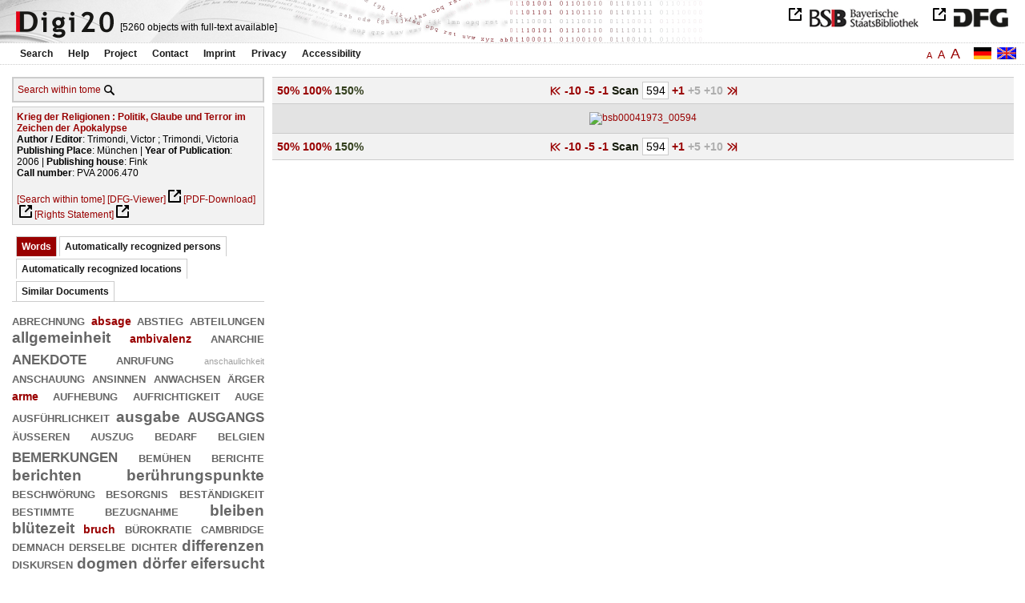

--- FILE ---
content_type: text/html
request_url: https://digi20.digitale-sammlungen.de/en/fs2/object/display/bsb00041973_00594.html?zoom=1.50
body_size: 3054
content:
<?xml version="1.0" encoding="UTF-8"?>
<!DOCTYPE html PUBLIC "-//W3C//DTD XHTML 1.0 Transitional//EN" "http://www.w3.org/TR/xhtml1/DTD/xhtml1-transitional.dtd">
<html xmlns="http://www.w3.org/1999/xhtml"> 
  <head>  
    <title>Digi20  | Tome  | Krieg der Religionen
          / Trimondi, Victor </title>    
    <meta http-equiv="content-type" content="text/html; charset=utf-8" />
    <meta http-equiv="Content-Script-Type" content="text/javascript" />
    <meta http-equiv="Content-Style-Type" content="text/css" />
    <meta http-equiv="expires" content="0" />
    <meta name="robots" content="index, follow" />
    <meta name="date" content="2012-02-28" />
    <link rel="stylesheet" type="text/css" href="/layout/yaml/core/base.css" />
    <link rel="stylesheet" type="text/css" href="/layout/yaml/core/iehacks.css" />
    <link rel="stylesheet" type="text/css" href="/layout/css/screen/basemod_default.css" />
    <link rel="stylesheet" type="text/css" href="/layout/css/screen/content_default.css" />
    <link rel="stylesheet" type="text/css" href="/layout/js/ac1/styles.css" />
    <link rel="stylesheet" type="text/css" href="/serializer/css/screen/content.css" />
    <link rel="stylesheet" type="text/css" href="/layout/css/screen/fontSize2.css" />
    <link rel="icon" href="/serializer/favicon.ico" type="image/ico" />
    <link rel="search" href="/serializer/file/opensearch/digi20.xml" type="application/opensearchdescription+xml" title="Digi20" />
    <script type="text/javascript" src="/layout/js/jquery/jquery-1.7.1.min.js"> </script>
    <script type="text/javascript" src="/layout/js/ac1/jquery.autocomplete.js"> </script>
    <script type="text/javascript"> 
        var autoSuggestURL = "/async/autosuggest.json";
        var autoCompleteURL = "/async/autocomplete.json";
        var autoContextURL = "/async/autocontext/bsb00041973.json";
      </script>
    <script type="text/javascript" src="/serializer/js/jquery.app.js"> </script>
  </head>   
  <body>
    <div id="adjustable_content">
      <div id="wrap">
        <div id="header">
          <a href="http://www.dfg.de/index.jsp" id="logoDFG"> </a>
          <a href="http://www.bsb-muenchen.de/" id="logoBSB"> </a>
          <a id="logo" href="/en/fs2/start/static.html"> </a>
          <div class="indexInfo">
            <noscript>This functions needs JavaScript to be enabled. Please enable JavaScript in your Browser.</noscript>
            <span id="numdocs" style="visibility:hidden;">/en/fs2/async/numdocs.html</span>
          </div>
        </div> 
        <div id="topnav">
          <ul> 
            <li>
              <a href="/en/fs2/search-simple/static.html">Search</a>
              <ul class="subMenu">
                <li>
                  <a href="/en/fs2/search-advanced/static.html">Advanced Search</a>
                </li>
                <li>
                  <a href="/en/fs2/search-classification/start.html">Subject Areas</a>
                </li>
                <li>
                  <a href="/en/fs2/search-index-person_str/start.html">Authors and Editors</a>
                </li>
              </ul>
            </li> 
            <li>
              <a href="/en/fs2/help/static.html">Help</a>
            </li> 
            <li>
              <a href="/en/fs2/about/static.html">Project</a>
            </li> 
            <li>
              <a href="/en/fs2/contact/static.html">Contact</a>
            </li> 
            <li>
              <a href="/en/fs2/imprint/static.html">Imprint</a>
            </li> 
            <li>
              <a href="/en/fs2/privacy/static.html">Privacy</a>
            </li> 
            <li>
              <a href="/en/fs2/accessibility/static.html">Accessibility</a>
            </li> 
          </ul>
          <a href="/en/fs2/object/display/bsb00041973_00594.html?zoom=1.50" class="changeLangEn"> </a>
          <a href="/de/fs2/object/display/bsb00041973_00594.html?zoom=1.50" class="changeLangDe"> </a>
          <div class="changeSize">
            <a href="/en/fs1/object/display/bsb00041973_00594.html?zoom=1.50" class="small">A</a>
            <a href="/en/fs2/object/display/bsb00041973_00594.html?zoom=1.50" class="large">A</a>
            <a href="/en/fs3/object/display/bsb00041973_00594.html?zoom=1.50" class="giant">A</a>
          </div>
        </div>     
        <div id="content"> 
          <div class="col1 sitebar-left">
            <div class="controlPanel">
              <div class="searchTome">
                <a href="/en/fs2/object/context/bsb00041973_00594.html?zoom=1.50">Search within tome</a>
                <a class="searchTomeIcon" href="/en/fs2/object/context/bsb00041973_00594.html?zoom=1.50"> </a>
              </div>
            </div>  
            <div class="biblStrucPanel">
              <div>
                <div>
                  <a href="/en/fs2/object/display/bsb00041973_00594.html?zoom=1.50">
                    <b>Krieg der Religionen : Politik, Glaube und Terror im Zeichen der Apokalypse</b>
                  </a>
                  <br />
                  <b>Author / Editor</b>:
          Trimondi, Victor ; Trimondi, Victoria
                </div>
                <div>
                  <b>Publishing Place</b>: 
          München | 
                  <b>Year of Publication</b>: 
          2006 | 
                  <b>Publishing house</b>: 
          Fink
                  <br />
                  <b>Call number</b>: 
          PVA 2006.470
                </div>
              </div>
              <br />
              <a href="/en/fs2/object/context/bsb00041973_00594.html?zoom=1.50" target="_self">[Search within tome]</a>
              <a href="http://daten.digitale-sammlungen.de/~zend-bsb/metsexport/?zendid=bsb00041973" target="_blank">[DFG-Viewer]</a>
              <a href="https://download.digitale-sammlungen.de/BOOKS/pdf_download.pl?id=bsb00041973&amp;nr=00594" target="_blank">[PDF-Download]</a>
              <a href="http://rightsstatements.org/vocab/InC/1.0/" target="_blank">[Rights Statement]</a>
            </div>
            <div class="indexPanel">
              <ul class="navlist">
                <li class="current">
                  <a href="/en/fs2/object/display/bsb00041973_00594.html?zoom=1.50&amp;leftTab=vector">Words</a>
                </li>
                <li class="tabs">
                  <a href="/en/fs2/object/display/bsb00041973_00594.html?zoom=1.50&amp;leftTab=PER_ent">Automatically recognized persons</a>
                </li>
                <li class="tabs">
                  <a href="/en/fs2/object/display/bsb00041973_00594.html?zoom=1.50&amp;leftTab=LOC_ent">Automatically recognized locations</a>
                </li>
                <li class="tabs">
                  <a href="/en/fs2/object/display/bsb00041973_00594.html?zoom=1.50&amp;leftTab=mlt">Similar Documents</a>
                </li>
              </ul>
              <div class="tabs-content">
                <div>
                  <noscript>This functions needs JavaScript to be enabled. Please enable JavaScript in your Browser.</noscript>
                  <div id="vector" style="display:none;">/en/fs2/async/vector/bsb00041973.html?zoom=1.50</div>
                </div>
                <div style="display:none;">
                  <noscript>This functions needs JavaScript to be enabled. Please enable JavaScript in your Browser.</noscript>
                  <div id="PER_ent" style="display:none;">/en/fs2/async/PER_ent/bsb00041973.html?zoom=1.50</div>
                </div>
                <div style="display:none;">
                  <noscript>This functions needs JavaScript to be enabled. Please enable JavaScript in your Browser.</noscript>
                  <div id="LOC_ent" style="display:none;">/en/fs2/async/LOC_ent/bsb00041973.html?zoom=1.50</div>
                </div>
                <div style="display:none;">
                  <noscript>This functions needs JavaScript to be enabled. Please enable JavaScript in your Browser.</noscript>
                  <div id="mlt" style="display:none;">/en/fs2/async/mlt/bsb00041973.html?zoom=1.50</div>
                </div>
              </div>
            </div>  
          </div> 
          <div class="main-right col3"> 
            <div class="controlFacsPanel"> 
              <div class="zoom">  
                <span>
                  <a href="/en/fs2/object/display/bsb00041973_00594.html?zoom=0.50">50%</a>
                </span>  
                <span>
                  <a href="/en/fs2/object/display/bsb00041973_00594.html?zoom=1.00">100%</a>
                </span>  
                <span>
                  <b>150%</b>
                </span> 
              </div> 
              <div class="browseFacsimile"> 
                <span>
                  <a class="first" href="/en/fs2/object/display/bsb00041973_00001.html?zoom=1.50">
               
          </a>
                </span> 
                <span>
                  <a href="/en/fs2/object/display/bsb00041973_00544.html?zoom=1.50" />
                </span> 
                <span>
                  <a href="/en/fs2/object/display/bsb00041973_00584.html?zoom=1.50">
		             -10
	           </a>
                </span> 
                <span>
                  <a href="/en/fs2/object/display/bsb00041973_00589.html?zoom=1.50">
		             -5
	           </a>
                </span> 
                <span>
                  <a href="/en/fs2/object/display/bsb00041973_00591.html?zoom=1.50" />
                </span> 
                <span>
                  <a href="/en/fs2/object/display/bsb00041973_00593.html?zoom=1.50">
		             -1
	           </a>
                </span>  
                <form name="goToPage" action="/en/fs2/object/goToPage/bsb00041973.html" method="get" accept-charset="utf-8" class="goToPage">  
                  <div class="row"> 
                    <span class="label">
						                              Scan
					                            </span> 
                    <span class="data"> 
                      <input type="text" name="pageNo" value="594" size="2" maxlength="5" /> 
                    </span> 
                  </div> 
                  <div class="row" style="display:none;visibility:hidden;"> 
                    <span class="data"> 
                      <input type="hidden" name="zoom" value="1.50" /> 
                    </span> 
                  </div> 
                </form>  
                <span>
                  <a href="/en/fs2/object/display/bsb00041973_00595.html?zoom=1.50">
		             +1
	           </a>
                </span> 
                <span class="forward3" /> 
                <span class="forward5">
		             +5
	           </span> 
                <span class="forward10">
		             +10
	           </span> 
                <span class="forward50" /> 
                <span>
                  <a class="last" href="/en/fs2/object/display/bsb00041973_00595.html?zoom=1.50">
           
          </a>
                </span> 
              </div> 
            </div>  
            <div class="facsimile" id="facsimile"> 
              <span> 
                <a href="/en/fs2/object/display/bsb00041973_00595.html?zoom=1.50">
                  <img src="/object/bsb00041973_00594.svg?zoom=1.50" alt="bsb00041973_00594" />
                </a> 
              </span> 
            </div>  
            <div class="controlFacsPanel"> 
              <div class="zoom">  
                <span>
                  <a href="/en/fs2/object/display/bsb00041973_00594.html?zoom=0.50">50%</a>
                </span>  
                <span>
                  <a href="/en/fs2/object/display/bsb00041973_00594.html?zoom=1.00">100%</a>
                </span>  
                <span>
                  <b>150%</b>
                </span> 
              </div> 
              <div class="browseFacsimile"> 
                <span>
                  <a class="first" href="/en/fs2/object/display/bsb00041973_00001.html?zoom=1.50">
               
          </a>
                </span> 
                <span>
                  <a href="/en/fs2/object/display/bsb00041973_00544.html?zoom=1.50" />
                </span> 
                <span>
                  <a href="/en/fs2/object/display/bsb00041973_00584.html?zoom=1.50">
		             -10
	           </a>
                </span> 
                <span>
                  <a href="/en/fs2/object/display/bsb00041973_00589.html?zoom=1.50">
		             -5
	           </a>
                </span> 
                <span>
                  <a href="/en/fs2/object/display/bsb00041973_00591.html?zoom=1.50" />
                </span> 
                <span>
                  <a href="/en/fs2/object/display/bsb00041973_00593.html?zoom=1.50">
		             -1
	           </a>
                </span>  
                <form name="goToPage" action="/en/fs2/object/goToPage/bsb00041973.html" method="get" accept-charset="utf-8" class="goToPage">  
                  <div class="row"> 
                    <span class="label">
						                              Scan
					                            </span> 
                    <span class="data"> 
                      <input type="text" name="pageNo" value="594" size="2" maxlength="5" /> 
                    </span> 
                  </div> 
                  <div class="row" style="display:none;visibility:hidden;"> 
                    <span class="data"> 
                      <input type="hidden" name="zoom" value="1.50" /> 
                    </span> 
                  </div> 
                </form>  
                <span>
                  <a href="/en/fs2/object/display/bsb00041973_00595.html?zoom=1.50">
		             +1
	           </a>
                </span> 
                <span class="forward3" /> 
                <span class="forward5">
		             +5
	           </span> 
                <span class="forward10">
		             +10
	           </span> 
                <span class="forward50" /> 
                <span>
                  <a class="last" href="/en/fs2/object/display/bsb00041973_00595.html?zoom=1.50">
           
          </a>
                </span> 
              </div> 
            </div> 
          </div> 
        </div>  
        <div class="push"> </div>
      </div>
      <div id="footer">
        <div class="page_margins">
          <div class="page">
            <strong>Note:</strong>
              This site is powered by
              
            <a href="http://cocoon.apache.org/2.2/" title="Apache Cocoon 2.2" target="_blank">Apache Cocoon 2.2</a>
              &amp;
              
            <a href="http://lucene.apache.org/solr/" title="Apache Solr" target="_blank">Apache Solr</a>
              &amp;
              
            <a href="http://www.tei-c.org/index.xml" title="TEI:P5" target="_blank">TEI:P5</a>.
            <br />
            <script type="text/javascript">
    $(document).ready(function () {
        $('a[href]').filter(function () {
            return /^https?:\/\//.test($(this).attr('href'));
        }).attr('target', '_blank');
    });
</script>
          </div>
        </div>
      </div>
    </div>
  </body>  
</html>

--- FILE ---
content_type: text/html
request_url: https://digi20.digitale-sammlungen.de/en/fs2/async/mlt/bsb00041973.html?zoom=1.50
body_size: 1729
content:
<?xml version="1.0" encoding="UTF-8"?>
<!DOCTYPE ul PUBLIC "-//W3C//DTD XHTML 1.0 Transitional//EN" "http://www.w3.org/TR/xhtml1/DTD/xhtml1-transitional.dtd">
<ul> 
  <li>
    <a href="/en/fs2/object/display/bsb00041078_00001.html?zoom=1.50" target="_self" class="resultItem">
      <b>Die Apokalypse in der Weimarer Republik</b>
    </a>
    <br />Brokoff, Jürgen - 186 pages -
      
      [Score: 1.16]
      
      
  </li> 
  <li>
    <a href="/en/fs2/object/display/bsb00040753_00001.html?zoom=1.50" target="_self" class="resultItem">
      <b>Fortschritt, Apokalyptik und Vollendung der Geschichte und Weiterleben des Menschen nach dem Tode in den Weltreligionen</b>
    </a>
    <br />Koslowski, Peter - 186 pages -
      
      [Score: 1.13]
      
      
  </li> 
  <li>
    <a href="/en/fs2/object/display/bsb00083724_00001.html?zoom=1.50" target="_self" class="resultItem">
      <b>Die Johannesoffenbarung und Kaiser Hadrian : Studien zur Datierung der neutestamentlichen Apokalypse</b>
    </a>
    <br />Witulski, Thomas - 415 pages -
      
      [Score: 1.06]
      
      
  </li> 
  <li>
    <a href="/en/fs2/object/display/bsb00040232_00001.html?zoom=1.50" target="_self" class="resultItem">
      <b>Apokalypse und Erinnerung in der deutsch-jüdischen Kultur des frühen 20. Jahrhunderts</b>
    </a>
    <br />Brokoff, Jürgen - 222 pages -
      
      [Score: 0.95]
      
      
  </li> 
  <li>
    <a href="/en/fs2/object/display/bsb00046099_00001.html?zoom=1.50" target="_self" class="resultItem">
      <b>Macht Glaube Politik? : Religion und Politik in Europa und Amerika</b>
    </a>
    <br />Mörschel, Tobias - 185 pages -
      
      [Score: 0.91]
      
      
  </li> 
  <li>
    <a href="/en/fs2/object/display/bsb00044074_00001.html?zoom=1.50" target="_self" class="resultItem">
      <b>Christus in den Religionen : der christliche Glaube und die Wahrheit der Religionen</b>
    </a>
    <br />Gäde, Gerhard - 190 pages -
      
      [Score: 0.88]
      
      
  </li> 
  <li>
    <a href="/en/fs2/object/display/bsb00065686_00001.html?zoom=1.50" target="_self" class="resultItem">
      <b>Johanneische Perspektiven : Aufsätze zur Johannesapokalypse und zum johanneischen Kreis 1984-2003</b>
    </a>
    <br />Taeger, Jens-Wilhelm; Bienert, David C. - 255 pages -
      
      [Score: 0.85]
      
      
  </li> 
  <li>
    <a href="/en/fs2/object/display/bsb00050152_00001.html?zoom=1.50" target="_self" class="resultItem">
      <b>Zwischenruf aus Patmos : eine neue Gesamteinschätzung der Apokalypse des Johannes von Ephesus</b>
    </a>
    <br />Beile, Rüdiger - 299 pages -
      
      [Score: 0.77]
      
      
  </li> 
  <li>
    <a href="/en/fs2/object/display/bsb00047552_00001.html?zoom=1.50" target="_self" class="resultItem">
      <b>Verhängnis und Verheißung der Geschichte : Untersuchungen zum Zeit- und Geschichtsverständnis im 4. Buch Esra und in der syr. Baruchapokalypse</b>
    </a>
    <br />Harnisch, Wolfgang - 362 pages -
      
      [Score: 0.6]
      
      
  </li> 
  <li>
    <a href="/en/fs2/object/display/bsb00049813_00001.html?zoom=1.50" target="_self" class="resultItem">
      <b>Glaube und Erfahrung im religionspädagogischen Kontext : die Bedeutung von Erfahrung für den christlichen Glauben im religionspaedagogischen Verwendungszusammenhang ; eine grundlegende Studie</b>
    </a>
    <br />Ritter, Werner H. - 338 pages -
      
      [Score: 0.55]
      
      
  </li> 
  <li>
    <a href="/en/fs2/object/display/bsb00040438_00001.html?zoom=1.50" target="_self" class="resultItem">
      <b>Das Gesetz in der frühjüdischen Apokalyptik</b>
    </a>
    <br />Hoffmann, Heinrich - 362 pages -
      
      [Score: 0.53]
      
      
  </li> 
  <li>
    <a href="/en/fs2/object/display/bsb00041533_00001.html?zoom=1.50" target="_self" class="resultItem">
      <b>Der Markt der Religionen</b>
    </a>
    <br />Zinser, Hartmut - 176 pages -
      
      [Score: 0.52]
      
      
  </li> 
  <li>
    <a href="/en/fs2/object/display/bsb00045551_00001.html?zoom=1.50" target="_self" class="resultItem">
      <b>Apokalyptik in Antike und Aufklärung</b>
    </a>
    <br />Brokoff, Jürgen; Schipper, Bernd Ulrich - 218 pages -
      
      [Score: 0.52]
      
      
  </li> 
  <li>
    <a href="/en/fs2/object/display/bsb00047517_00001.html?zoom=1.50" target="_self" class="resultItem">
      <b>Markus 13 und die Apokalyptik</b>
    </a>
    <br />Brandenburger, Egon - 181 pages -
      
      [Score: 0.52]
      
      
  </li> 
  <li>
    <a href="/en/fs2/object/display/bsb00052257_00001.html?zoom=1.50" target="_self" class="resultItem">
      <b>Bürgerliches Glaubensbekenntnis : Moral und Religion in Rousseaus politischer Philosophie</b>
    </a>
    <br />Rehm, Michaela - 224 pages -
      
      [Score: 0.51]
      
      
  </li> 
  <li>
    <a href="/en/fs2/object/display/bsb00045448_00001.html?zoom=1.50" target="_self" class="resultItem">
      <b>Der Islam - Religion und Politik</b>
    </a>
    <br />Waldenfels, Hans; Oberreuter, Heinrich - 115 pages -
      
      [Score: 0.49]
      
      
  </li> 
  <li>
    <a href="/en/fs2/object/display/bsb00041291_00001.html?zoom=1.50" target="_self" class="resultItem">
      <b>Politische Gnosis : Entfremdungsglaube und Unsterblichkeitsillusion in spätantiker Religion und politischer Philosophie</b>
    </a>
    <br />Sonnenschmidt, Reinhard - 284 pages -
      
      [Score: 0.46]
      
      
  </li> 
  <li>
    <a href="/en/fs2/object/display/bsb00083541_00001.html?zoom=1.50" target="_self" class="resultItem">
      <b>Der zweite Thessalonicherbrief als Erneuerung apokalyptischer Zeitdeutung</b>
    </a>
    <br />No, TaXCBe-sŏng - 139 pages -
      
      [Score: 0.45]
      
      
  </li> 
  <li>
    <a href="/en/fs2/object/display/bsb00046006_00001.html?zoom=1.50" target="_self" class="resultItem">
      <b>Terror und Spiel : Probleme der Mythenrezeption</b>
    </a>
    <br />Fuhrmann, Manfred - 733 pages -
      
      [Score: 0.43]
      
      
  </li> 
  <li>
    <a href="/en/fs2/object/display/bsb00044124_00001.html?zoom=1.50" target="_self" class="resultItem">
      <b>Theologie im Angesicht der Religionen : Gavin D'Costas Kritik an der pluralistischen Religionstheologie John Hicks</b>
    </a>
    <br />Gerth, André - 262 pages -
      
      [Score: 0.41]
      
      
  </li> 
</ul>

--- FILE ---
content_type: text/html
request_url: https://digi20.digitale-sammlungen.de/en/fs2/async/vector/bsb00041973.html?zoom=1.50
body_size: 2722
content:
<?xml version="1.0" encoding="UTF-8"?>
<!DOCTYPE div PUBLIC "-//W3C//DTD XHTML 1.0 Transitional//EN" "http://www.w3.org/TR/xhtml1/DTD/xhtml1-transitional.dtd">
<div class="cloudContent">
  <a href="/en/fs2/object/context/bsb00041973_00001.html?zoom=1.50&amp;context=abrechnung" class="tc5">abrechnung</a>
  <a href="/en/fs2/object/context/bsb00041973_00001.html?zoom=1.50&amp;context=absage" class="tc4">absage</a>
  <a href="/en/fs2/object/context/bsb00041973_00001.html?zoom=1.50&amp;context=abstieg" class="tc5">abstieg</a>
  <a href="/en/fs2/object/context/bsb00041973_00001.html?zoom=1.50&amp;context=abteilungen" class="tc5">abteilungen</a>
  <a href="/en/fs2/object/context/bsb00041973_00001.html?zoom=1.50&amp;context=allgemeinheit" class="tc6">allgemeinheit</a>
  <a href="/en/fs2/object/context/bsb00041973_00001.html?zoom=1.50&amp;context=ambivalenz" class="tc4">ambivalenz</a>
  <a href="/en/fs2/object/context/bsb00041973_00001.html?zoom=1.50&amp;context=anarchie" class="tc5">anarchie</a>
  <a href="/en/fs2/object/context/bsb00041973_00001.html?zoom=1.50&amp;context=anekdote" class="tc9">anekdote</a>
  <a href="/en/fs2/object/context/bsb00041973_00001.html?zoom=1.50&amp;context=anrufung" class="tc7">anrufung</a>
  <a href="/en/fs2/object/context/bsb00041973_00001.html?zoom=1.50&amp;context=anschaulichkeit" class="tc0">anschaulichkeit</a>
  <a href="/en/fs2/object/context/bsb00041973_00001.html?zoom=1.50&amp;context=anschauung" class="tc7">anschauung</a>
  <a href="/en/fs2/object/context/bsb00041973_00001.html?zoom=1.50&amp;context=ansinnen" class="tc5">ansinnen</a>
  <a href="/en/fs2/object/context/bsb00041973_00001.html?zoom=1.50&amp;context=anwachsen" class="tc5">anwachsen</a>
  <a href="/en/fs2/object/context/bsb00041973_00001.html?zoom=1.50&amp;context=%C3%A4rger" class="tc5">ärger</a>
  <a href="/en/fs2/object/context/bsb00041973_00001.html?zoom=1.50&amp;context=arme" class="tc4">arme</a>
  <a href="/en/fs2/object/context/bsb00041973_00001.html?zoom=1.50&amp;context=aufhebung" class="tc5">aufhebung</a>
  <a href="/en/fs2/object/context/bsb00041973_00001.html?zoom=1.50&amp;context=aufrichtigkeit" class="tc7">aufrichtigkeit</a>
  <a href="/en/fs2/object/context/bsb00041973_00001.html?zoom=1.50&amp;context=auge" class="tc5">auge</a>
  <a href="/en/fs2/object/context/bsb00041973_00001.html?zoom=1.50&amp;context=ausf%C3%BChrlichkeit" class="tc5">ausführlichkeit</a>
  <a href="/en/fs2/object/context/bsb00041973_00001.html?zoom=1.50&amp;context=ausgabe" class="tc6">ausgabe</a>
  <a href="/en/fs2/object/context/bsb00041973_00001.html?zoom=1.50&amp;context=ausgangs" class="tc9">ausgangs</a>
  <a href="/en/fs2/object/context/bsb00041973_00001.html?zoom=1.50&amp;context=%C3%A4u%C3%9Feren" class="tc5">äußeren</a>
  <a href="/en/fs2/object/context/bsb00041973_00001.html?zoom=1.50&amp;context=auszug" class="tc5">auszug</a>
  <a href="/en/fs2/object/context/bsb00041973_00001.html?zoom=1.50&amp;context=bedarf" class="tc5">bedarf</a>
  <a href="/en/fs2/object/context/bsb00041973_00001.html?zoom=1.50&amp;context=belgien" class="tc7">belgien</a>
  <a href="/en/fs2/object/context/bsb00041973_00001.html?zoom=1.50&amp;context=bemerkungen" class="tc9">bemerkungen</a>
  <a href="/en/fs2/object/context/bsb00041973_00001.html?zoom=1.50&amp;context=bem%C3%BChen" class="tc5">bemühen</a>
  <a href="/en/fs2/object/context/bsb00041973_00001.html?zoom=1.50&amp;context=berichte" class="tc7">berichte</a>
  <a href="/en/fs2/object/context/bsb00041973_00001.html?zoom=1.50&amp;context=berichten" class="tc6">berichten</a>
  <a href="/en/fs2/object/context/bsb00041973_00001.html?zoom=1.50&amp;context=ber%C3%BChrungspunkte" class="tc6">berührungspunkte</a>
  <a href="/en/fs2/object/context/bsb00041973_00001.html?zoom=1.50&amp;context=beschw%C3%B6rung" class="tc5">beschwörung</a>
  <a href="/en/fs2/object/context/bsb00041973_00001.html?zoom=1.50&amp;context=besorgnis" class="tc5">besorgnis</a>
  <a href="/en/fs2/object/context/bsb00041973_00001.html?zoom=1.50&amp;context=best%C3%A4ndigkeit" class="tc5">beständigkeit</a>
  <a href="/en/fs2/object/context/bsb00041973_00001.html?zoom=1.50&amp;context=bestimmte" class="tc7">bestimmte</a>
  <a href="/en/fs2/object/context/bsb00041973_00001.html?zoom=1.50&amp;context=bezugnahme" class="tc5">bezugnahme</a>
  <a href="/en/fs2/object/context/bsb00041973_00001.html?zoom=1.50&amp;context=bleiben" class="tc8">bleiben</a>
  <a href="/en/fs2/object/context/bsb00041973_00001.html?zoom=1.50&amp;context=bl%C3%BCtezeit" class="tc6">blütezeit</a>
  <a href="/en/fs2/object/context/bsb00041973_00001.html?zoom=1.50&amp;context=bruch" class="tc4">bruch</a>
  <a href="/en/fs2/object/context/bsb00041973_00001.html?zoom=1.50&amp;context=b%C3%BCrokratie" class="tc7">bürokratie</a>
  <a href="/en/fs2/object/context/bsb00041973_00001.html?zoom=1.50&amp;context=cambridge" class="tc5">cambridge</a>
  <a href="/en/fs2/object/context/bsb00041973_00001.html?zoom=1.50&amp;context=demnach" class="tc5">demnach</a>
  <a href="/en/fs2/object/context/bsb00041973_00001.html?zoom=1.50&amp;context=derselbe" class="tc5">derselbe</a>
  <a href="/en/fs2/object/context/bsb00041973_00001.html?zoom=1.50&amp;context=dichter" class="tc5">dichter</a>
  <a href="/en/fs2/object/context/bsb00041973_00001.html?zoom=1.50&amp;context=differenzen" class="tc8">differenzen</a>
  <a href="/en/fs2/object/context/bsb00041973_00001.html?zoom=1.50&amp;context=diskursen" class="tc5">diskursen</a>
  <a href="/en/fs2/object/context/bsb00041973_00001.html?zoom=1.50&amp;context=dogmen" class="tc6">dogmen</a>
  <a href="/en/fs2/object/context/bsb00041973_00001.html?zoom=1.50&amp;context=d%C3%B6rfer" class="tc6">dörfer</a>
  <a href="/en/fs2/object/context/bsb00041973_00001.html?zoom=1.50&amp;context=eifersucht" class="tc6">eifersucht</a>
  <a href="/en/fs2/object/context/bsb00041973_00001.html?zoom=1.50&amp;context=eingrenzung" class="tc7">eingrenzung</a>
  <a href="/en/fs2/object/context/bsb00041973_00001.html?zoom=1.50&amp;context=einhalt" class="tc7">einhalt</a>
  <a href="/en/fs2/object/context/bsb00041973_00001.html?zoom=1.50&amp;context=eltern" class="tc5">eltern</a>
  <a href="/en/fs2/object/context/bsb00041973_00001.html?zoom=1.50&amp;context=emigration" class="tc5">emigration</a>
  <a href="/en/fs2/object/context/bsb00041973_00001.html?zoom=1.50&amp;context=enth%C3%BCllung" class="tc5">enthüllung</a>
  <a href="/en/fs2/object/context/bsb00041973_00001.html?zoom=1.50&amp;context=entt%C3%A4uschung" class="tc5">enttäuschung</a>
  <a href="/en/fs2/object/context/bsb00041973_00001.html?zoom=1.50&amp;context=erkenntnis" class="tc5">erkenntnis</a>
  <a href="/en/fs2/object/context/bsb00041973_00001.html?zoom=1.50&amp;context=erstes" class="tc4">erstes</a>
  <a href="/en/fs2/object/context/bsb00041973_00001.html?zoom=1.50&amp;context=erstmals" class="tc9">erstmals</a>
  <a href="/en/fs2/object/context/bsb00041973_00001.html?zoom=1.50&amp;context=erwartungen" class="tc5">erwartungen</a>
  <a href="/en/fs2/object/context/bsb00041973_00001.html?zoom=1.50&amp;context=etwa" class="tc1">etwa</a>
  <a href="/en/fs2/object/context/bsb00041973_00001.html?zoom=1.50&amp;context=facetten" class="tc0">facetten</a>
  <a href="/en/fs2/object/context/bsb00041973_00001.html?zoom=1.50&amp;context=faden" class="tc9">faden</a>
  <a href="/en/fs2/object/context/bsb00041973_00001.html?zoom=1.50&amp;context=ferdinand" class="tc5">ferdinand</a>
  <a href="/en/fs2/object/context/bsb00041973_00001.html?zoom=1.50&amp;context=fisch" class="tc5">fisch</a>
  <a href="/en/fs2/object/context/bsb00041973_00001.html?zoom=1.50&amp;context=flexibilit%C3%A4t" class="tc6">flexibilität</a>
  <a href="/en/fs2/object/context/bsb00041973_00001.html?zoom=1.50&amp;context=fokus" class="tc5">fokus</a>
  <a href="/en/fs2/object/context/bsb00041973_00001.html?zoom=1.50&amp;context=fort" class="tc8">fort</a>
  <a href="/en/fs2/object/context/bsb00041973_00001.html?zoom=1.50&amp;context=fortschritt" class="tc5">fortschritt</a>
  <a href="/en/fs2/object/context/bsb00041973_00001.html?zoom=1.50&amp;context=freien" class="tc9">freien</a>
  <a href="/en/fs2/object/context/bsb00041973_00001.html?zoom=1.50&amp;context=fr%C3%BChgeschichte" class="tc5">frühgeschichte</a>
  <a href="/en/fs2/object/context/bsb00041973_00001.html?zoom=1.50&amp;context=f%C3%BCgung" class="tc5">fügung</a>
  <a href="/en/fs2/object/context/bsb00041973_00001.html?zoom=1.50&amp;context=gegenst%C3%A4nde" class="tc5">gegenstände</a>
  <a href="/en/fs2/object/context/bsb00041973_00001.html?zoom=1.50&amp;context=geldes" class="tc4">geldes</a>
  <a href="/en/fs2/object/context/bsb00041973_00001.html?zoom=1.50&amp;context=ger%C3%BCst" class="tc5">gerüst</a>
  <a href="/en/fs2/object/context/bsb00041973_00001.html?zoom=1.50&amp;context=gesamtheit" class="tc5">gesamtheit</a>
  <a href="/en/fs2/object/context/bsb00041973_00001.html?zoom=1.50&amp;context=gesamtherstellung" class="tc5">gesamtherstellung</a>
  <a href="/en/fs2/object/context/bsb00041973_00001.html?zoom=1.50&amp;context=gesp%C3%BCr" class="tc9">gespür</a>
  <a href="/en/fs2/object/context/bsb00041973_00001.html?zoom=1.50&amp;context=gewicht" class="tc9">gewicht</a>
  <a href="/en/fs2/object/context/bsb00041973_00001.html?zoom=1.50&amp;context=gleichung" class="tc9">gleichung</a>
  <a href="/en/fs2/object/context/bsb00041973_00001.html?zoom=1.50&amp;context=gnaden" class="tc5">gnaden</a>
  <a href="/en/fs2/object/context/bsb00041973_00001.html?zoom=1.50&amp;context=grenzziehung" class="tc5">grenzziehung</a>
  <a href="/en/fs2/object/context/bsb00041973_00001.html?zoom=1.50&amp;context=griechisch" class="tc5">griechisch</a>
  <a href="/en/fs2/object/context/bsb00041973_00001.html?zoom=1.50&amp;context=gro%C3%9Fes" class="tc4">großes</a>
  <a href="/en/fs2/object/context/bsb00041973_00001.html?zoom=1.50&amp;context=gro%C3%9Fvater" class="tc5">großvater</a>
  <a href="/en/fs2/object/context/bsb00041973_00001.html?zoom=1.50&amp;context=harry" class="tc4">harry</a>
  <a href="/en/fs2/object/context/bsb00041973_00001.html?zoom=1.50&amp;context=hinter" class="tc8">hinter</a>
  <a href="/en/fs2/object/context/bsb00041973_00001.html?zoom=1.50&amp;context=h%C3%B6chste" class="tc5">höchste</a>
  <a href="/en/fs2/object/context/bsb00041973_00001.html?zoom=1.50&amp;context=hohe" class="tc6">hohe</a>
  <a href="/en/fs2/object/context/bsb00041973_00001.html?zoom=1.50&amp;context=humboldt" class="tc5">humboldt</a>
  <a href="/en/fs2/object/context/bsb00041973_00001.html?zoom=1.50&amp;context=idealismus" class="tc8">idealismus</a>
  <a href="/en/fs2/object/context/bsb00041973_00001.html?zoom=1.50&amp;context=indikator" class="tc4">indikator</a>
  <a href="/en/fs2/object/context/bsb00041973_00001.html?zoom=1.50&amp;context=insel" class="tc6">insel</a>
  <a href="/en/fs2/object/context/bsb00041973_00001.html?zoom=1.50&amp;context=institutionalisierung" class="tc5">institutionalisierung</a>
  <a href="/en/fs2/object/context/bsb00041973_00001.html?zoom=1.50&amp;context=instrumentalisierung" class="tc5">instrumentalisierung</a>
  <a href="/en/fs2/object/context/bsb00041973_00001.html?zoom=1.50&amp;context=interessanterweise" class="tc6">interessanterweise</a>
  <a href="/en/fs2/object/context/bsb00041973_00001.html?zoom=1.50&amp;context=kernst%C3%BCck" class="tc5">kernstück</a>
  <a href="/en/fs2/object/context/bsb00041973_00001.html?zoom=1.50&amp;context=klasse" class="tc5">klasse</a>
  <a href="/en/fs2/object/context/bsb00041973_00001.html?zoom=1.50&amp;context=koch" class="tc5">koch</a>
  <a href="/en/fs2/object/context/bsb00041973_00001.html?zoom=1.50&amp;context=koexistenz" class="tc9">koexistenz</a>
  <a href="/en/fs2/object/context/bsb00041973_00001.html?zoom=1.50&amp;context=komponenten" class="tc5">komponenten</a>
  <a href="/en/fs2/object/context/bsb00041973_00001.html?zoom=1.50&amp;context=konstante" class="tc5">konstante</a>
  <a href="/en/fs2/object/context/bsb00041973_00001.html?zoom=1.50&amp;context=konturen" class="tc9">konturen</a>
  <a href="/en/fs2/object/context/bsb00041973_00001.html?zoom=1.50&amp;context=kranke" class="tc4">kranke</a>
  <a href="/en/fs2/object/context/bsb00041973_00001.html?zoom=1.50&amp;context=lehrstuhl" class="tc5">lehrstuhl</a>
  <a href="/en/fs2/object/context/bsb00041973_00001.html?zoom=1.50&amp;context=leiche" class="tc5">leiche</a>
  <a href="/en/fs2/object/context/bsb00041973_00001.html?zoom=1.50&amp;context=lichtes" class="tc8">lichtes</a>
  <a href="/en/fs2/object/context/bsb00041973_00001.html?zoom=1.50&amp;context=lieben" class="tc7">lieben</a>
  <a href="/en/fs2/object/context/bsb00041973_00001.html?zoom=1.50&amp;context=louis" class="tc4">louis</a>
  <a href="/en/fs2/object/context/bsb00041973_00001.html?zoom=1.50&amp;context=machthaber" class="tc5">machthaber</a>
  <a href="/en/fs2/object/context/bsb00041973_00001.html?zoom=1.50&amp;context=mengen" class="tc5">mengen</a>
  <a href="/en/fs2/object/context/bsb00041973_00001.html?zoom=1.50&amp;context=minderheiten" class="tc8">minderheiten</a>
  <a href="/en/fs2/object/context/bsb00041973_00001.html?zoom=1.50&amp;context=mitgliedschaft" class="tc4">mitgliedschaft</a>
  <a href="/en/fs2/object/context/bsb00041973_00001.html?zoom=1.50&amp;context=mittag" class="tc9">mittag</a>
  <a href="/en/fs2/object/context/bsb00041973_00001.html?zoom=1.50&amp;context=monopol" class="tc8">monopol</a>
  <a href="/en/fs2/object/context/bsb00041973_00001.html?zoom=1.50&amp;context=nachfolgern" class="tc7">nachfolgern</a>
  <a href="/en/fs2/object/context/bsb00041973_00001.html?zoom=1.50&amp;context=n%C3%A4chstenliebe" class="tc5">nächstenliebe</a>
  <a href="/en/fs2/object/context/bsb00041973_00001.html?zoom=1.50&amp;context=neigung" class="tc5">neigung</a>
  <a href="/en/fs2/object/context/bsb00041973_00001.html?zoom=1.50&amp;context=niederlanden" class="tc9">niederlanden</a>
  <a href="/en/fs2/object/context/bsb00041973_00001.html?zoom=1.50&amp;context=niemals" class="tc5">niemals</a>
  <a href="/en/fs2/object/context/bsb00041973_00001.html?zoom=1.50&amp;context=orientierungen" class="tc5">orientierungen</a>
  <a href="/en/fs2/object/context/bsb00041973_00001.html?zoom=1.50&amp;context=%C3%B6sterreichs" class="tc6">österreichs</a>
  <a href="/en/fs2/object/context/bsb00041973_00001.html?zoom=1.50&amp;context=park" class="tc4">park</a>
  <a href="/en/fs2/object/context/bsb00041973_00001.html?zoom=1.50&amp;context=pflanze" class="tc6">pflanze</a>
  <a href="/en/fs2/object/context/bsb00041973_00001.html?zoom=1.50&amp;context=produkten" class="tc7">produkten</a>
  <a href="/en/fs2/object/context/bsb00041973_00001.html?zoom=1.50&amp;context=programmatik" class="tc9">programmatik</a>
  <a href="/en/fs2/object/context/bsb00041973_00001.html?zoom=1.50&amp;context=ratgeber" class="tc5">ratgeber</a>
  <a href="/en/fs2/object/context/bsb00041973_00001.html?zoom=1.50&amp;context=rationalit%C3%A4t" class="tc9">rationalität</a>
  <a href="/en/fs2/object/context/bsb00041973_00001.html?zoom=1.50&amp;context=raub" class="tc5">raub</a>
  <a href="/en/fs2/object/context/bsb00041973_00001.html?zoom=1.50&amp;context=referenten" class="tc4">referenten</a>
  <a href="/en/fs2/object/context/bsb00041973_00001.html?zoom=1.50&amp;context=regelung" class="tc8">regelung</a>
  <a href="/en/fs2/object/context/bsb00041973_00001.html?zoom=1.50&amp;context=religions" class="tc1">religions</a>
  <a href="/en/fs2/object/context/bsb00041973_00001.html?zoom=1.50&amp;context=rome" class="tc5">rome</a>
  <a href="/en/fs2/object/context/bsb00041973_00001.html?zoom=1.50&amp;context=r%C3%BCcksichtnahme" class="tc9">rücksichtnahme</a>
  <a href="/en/fs2/object/context/bsb00041973_00001.html?zoom=1.50&amp;context=scheidung" class="tc9">scheidung</a>
  <a href="/en/fs2/object/context/bsb00041973_00001.html?zoom=1.50&amp;context=schwarzen" class="tc4">schwarzen</a>
  <a href="/en/fs2/object/context/bsb00041973_00001.html?zoom=1.50&amp;context=schwung" class="tc8">schwung</a>
  <a href="/en/fs2/object/context/bsb00041973_00001.html?zoom=1.50&amp;context=sicher" class="tc5">sicher</a>
  <a href="/en/fs2/object/context/bsb00041973_00001.html?zoom=1.50&amp;context=sinnlosigkeit" class="tc7">sinnlosigkeit</a>
  <a href="/en/fs2/object/context/bsb00041973_00001.html?zoom=1.50&amp;context=sollten" class="tc5">sollten</a>
  <a href="/en/fs2/object/context/bsb00041973_00001.html?zoom=1.50&amp;context=sorgen" class="tc6">sorgen</a>
  <a href="/en/fs2/object/context/bsb00041973_00001.html?zoom=1.50&amp;context=spitzen" class="tc6">spitzen</a>
  <a href="/en/fs2/object/context/bsb00041973_00001.html?zoom=1.50&amp;context=staats" class="tc5">staats</a>
  <a href="/en/fs2/object/context/bsb00041973_00001.html?zoom=1.50&amp;context=stabilit%C3%A4t" class="tc8">stabilität</a>
  <a href="/en/fs2/object/context/bsb00041973_00001.html?zoom=1.50&amp;context=staunen" class="tc4">staunen</a>
  <a href="/en/fs2/object/context/bsb00041973_00001.html?zoom=1.50&amp;context=steuer" class="tc5">steuer</a>
  <a href="/en/fs2/object/context/bsb00041973_00001.html?zoom=1.50&amp;context=stifter" class="tc5">stifter</a>
  <a href="/en/fs2/object/context/bsb00041973_00001.html?zoom=1.50&amp;context=strebens" class="tc5">strebens</a>
  <a href="/en/fs2/object/context/bsb00041973_00001.html?zoom=1.50&amp;context=struktur" class="tc5">struktur</a>
  <a href="/en/fs2/object/context/bsb00041973_00001.html?zoom=1.50&amp;context=s%C3%BChne" class="tc9">sühne</a>
  <a href="/en/fs2/object/context/bsb00041973_00001.html?zoom=1.50&amp;context=tadel" class="tc5">tadel</a>
  <a href="/en/fs2/object/context/bsb00041973_00001.html?zoom=1.50&amp;context=t%C3%A4uschung" class="tc6">täuschung</a>
  <a href="/en/fs2/object/context/bsb00041973_00001.html?zoom=1.50&amp;context=theory" class="tc9">theory</a>
  <a href="/en/fs2/object/context/bsb00041973_00001.html?zoom=1.50&amp;context=topos" class="tc5">topos</a>
  <a href="/en/fs2/object/context/bsb00041973_00001.html?zoom=1.50&amp;context=toronto" class="tc5">toronto</a>
  <a href="/en/fs2/object/context/bsb00041973_00001.html?zoom=1.50&amp;context=tr%C3%A4gern" class="tc9">trägern</a>
  <a href="/en/fs2/object/context/bsb00041973_00001.html?zoom=1.50&amp;context=transparente" class="tc7">transparente</a>
  <a href="/en/fs2/object/context/bsb00041973_00001.html?zoom=1.50&amp;context=transport" class="tc9">transport</a>
  <a href="/en/fs2/object/context/bsb00041973_00001.html?zoom=1.50&amp;context=tugenden" class="tc5">tugenden</a>
  <a href="/en/fs2/object/context/bsb00041973_00001.html?zoom=1.50&amp;context=%C3%BCbel" class="tc5">übel</a>
  <a href="/en/fs2/object/context/bsb00041973_00001.html?zoom=1.50&amp;context=%C3%BCberlieferung" class="tc7">überlieferung</a>
  <a href="/en/fs2/object/context/bsb00041973_00001.html?zoom=1.50&amp;context=%C3%BCberma%C3%9F" class="tc5">übermaß</a>
  <a href="/en/fs2/object/context/bsb00041973_00001.html?zoom=1.50&amp;context=%C3%BCbersetzt" class="tc5">übersetzt</a>
  <a href="/en/fs2/object/context/bsb00041973_00001.html?zoom=1.50&amp;context=umso" class="tc9">umso</a>
  <a href="/en/fs2/object/context/bsb00041973_00001.html?zoom=1.50&amp;context=umw%C3%A4lzung" class="tc7">umwälzung</a>
  <a href="/en/fs2/object/context/bsb00041973_00001.html?zoom=1.50&amp;context=umwelt" class="tc5">umwelt</a>
  <a href="/en/fs2/object/context/bsb00041973_00001.html?zoom=1.50&amp;context=unbekannten" class="tc5">unbekannten</a>
  <a href="/en/fs2/object/context/bsb00041973_00001.html?zoom=1.50&amp;context=unrecht" class="tc5">unrecht</a>
  <a href="/en/fs2/object/context/bsb00041973_00001.html?zoom=1.50&amp;context=unternehmer" class="tc9">unternehmer</a>
  <a href="/en/fs2/object/context/bsb00041973_00001.html?zoom=1.50&amp;context=untertan" class="tc5">untertan</a>
  <a href="/en/fs2/object/context/bsb00041973_00001.html?zoom=1.50&amp;context=urteil" class="tc5">urteil</a>
  <a href="/en/fs2/object/context/bsb00041973_00001.html?zoom=1.50&amp;context=vaters" class="tc5">vaters</a>
  <a href="/en/fs2/object/context/bsb00041973_00001.html?zoom=1.50&amp;context=vergehen" class="tc9">vergehen</a>
  <a href="/en/fs2/object/context/bsb00041973_00001.html?zoom=1.50&amp;context=verm%C3%B6gen" class="tc7">vermögen</a>
  <a href="/en/fs2/object/context/bsb00041973_00001.html?zoom=1.50&amp;context=verordnungen" class="tc8">verordnungen</a>
  <a href="/en/fs2/object/context/bsb00041973_00001.html?zoom=1.50&amp;context=verunsicherung" class="tc5">verunsicherung</a>
  <a href="/en/fs2/object/context/bsb00041973_00001.html?zoom=1.50&amp;context=verwendung" class="tc5">verwendung</a>
  <a href="/en/fs2/object/context/bsb00041973_00001.html?zoom=1.50&amp;context=vieh" class="tc4">vieh</a>
  <a href="/en/fs2/object/context/bsb00041973_00001.html?zoom=1.50&amp;context=viertel" class="tc9">viertel</a>
  <a href="/en/fs2/object/context/bsb00041973_00001.html?zoom=1.50&amp;context=vogel" class="tc5">vogel</a>
  <a href="/en/fs2/object/context/bsb00041973_00001.html?zoom=1.50&amp;context=vollkommenheit" class="tc8">vollkommenheit</a>
  <a href="/en/fs2/object/context/bsb00041973_00001.html?zoom=1.50&amp;context=voraussetzungen" class="tc6">voraussetzungen</a>
  <a href="/en/fs2/object/context/bsb00041973_00001.html?zoom=1.50&amp;context=vorbilder" class="tc4">vorbilder</a>
  <a href="/en/fs2/object/context/bsb00041973_00001.html?zoom=1.50&amp;context=vorfall" class="tc5">vorfall</a>
  <a href="/en/fs2/object/context/bsb00041973_00001.html?zoom=1.50&amp;context=vorgehen" class="tc6">vorgehen</a>
  <a href="/en/fs2/object/context/bsb00041973_00001.html?zoom=1.50&amp;context=vorhang" class="tc5">vorhang</a>
  <a href="/en/fs2/object/context/bsb00041973_00001.html?zoom=1.50&amp;context=vorsitz" class="tc5">vorsitz</a>
  <a href="/en/fs2/object/context/bsb00041973_00001.html?zoom=1.50&amp;context=vortr%C3%A4gen" class="tc5">vorträgen</a>
  <a href="/en/fs2/object/context/bsb00041973_00001.html?zoom=1.50&amp;context=vorurteilen" class="tc5">vorurteilen</a>
  <a href="/en/fs2/object/context/bsb00041973_00001.html?zoom=1.50&amp;context=vorw%C3%BCrfe" class="tc5">vorwürfe</a>
  <a href="/en/fs2/object/context/bsb00041973_00001.html?zoom=1.50&amp;context=wachsen" class="tc8">wachsen</a>
  <a href="/en/fs2/object/context/bsb00041973_00001.html?zoom=1.50&amp;context=warten" class="tc7">warten</a>
  <a href="/en/fs2/object/context/bsb00041973_00001.html?zoom=1.50&amp;context=wegbereiter" class="tc5">wegbereiter</a>
  <a href="/en/fs2/object/context/bsb00041973_00001.html?zoom=1.50&amp;context=weihe" class="tc5">weihe</a>
  <a href="/en/fs2/object/context/bsb00041973_00001.html?zoom=1.50&amp;context=weniger" class="tc5">weniger</a>
  <a href="/en/fs2/object/context/bsb00041973_00001.html?zoom=1.50&amp;context=wertvorstellungen" class="tc5">wertvorstellungen</a>
  <a href="/en/fs2/object/context/bsb00041973_00001.html?zoom=1.50&amp;context=wirklich" class="tc9">wirklich</a>
  <a href="/en/fs2/object/context/bsb00041973_00001.html?zoom=1.50&amp;context=wissens" class="tc5">wissens</a>
  <a href="/en/fs2/object/context/bsb00041973_00001.html?zoom=1.50&amp;context=wolke" class="tc5">wolke</a>
  <a href="/en/fs2/object/context/bsb00041973_00001.html?zoom=1.50&amp;context=zentrums" class="tc5">zentrums</a>
  <a href="/en/fs2/object/context/bsb00041973_00001.html?zoom=1.50&amp;context=z%C3%BCrich" class="tc8">zürich</a>
  <a href="/en/fs2/object/context/bsb00041973_00001.html?zoom=1.50&amp;context=zust%C3%A4nde" class="tc8">zustände</a>
</div>

--- FILE ---
content_type: text/html
request_url: https://digi20.digitale-sammlungen.de/en/fs2/async/LOC_ent/bsb00041973.html?zoom=1.50
body_size: 2217
content:
<?xml version="1.0" encoding="UTF-8"?>
<!DOCTYPE ul PUBLIC "-//W3C//DTD XHTML 1.0 Transitional//EN" "http://www.w3.org/TR/xhtml1/DTD/xhtml1-transitional.dtd">
<ul>                                                                                                                                                           
  <li>
    <a href="/en/fs2/object/context/bsb00041973_00001.html?zoom=1.50&amp;context=Abraham">Abraham (4)
      </a>
  </li>
  <li>
    <a href="/en/fs2/object/context/bsb00041973_00001.html?zoom=1.50&amp;context=Afghanistan">Afghanistan (26)
      </a>
  </li>
  <li>
    <a href="/en/fs2/object/context/bsb00041973_00001.html?zoom=1.50&amp;context=%C3%84gypten">Ägypten (16)
      </a>
  </li>
  <li>
    <a href="/en/fs2/object/context/bsb00041973_00001.html?zoom=1.50&amp;context=Amerika">Amerika (73)
      </a>
  </li>
  <li>
    <a href="/en/fs2/object/context/bsb00041973_00001.html?zoom=1.50&amp;context=%22Amerika%20New%20York%22">Amerika-New York (1)
      </a>
  </li>
  <li>
    <a href="/en/fs2/object/context/bsb00041973_00001.html?zoom=1.50&amp;context=Amsterdam">Amsterdam (1)
      </a>
  </li>
  <li>
    <a href="/en/fs2/object/context/bsb00041973_00001.html?zoom=1.50&amp;context=Andalusien">Andalusien (3)
      </a>
  </li>
  <li>
    <a href="/en/fs2/object/context/bsb00041973_00001.html?zoom=1.50&amp;context=Arabien">Arabien (1)
      </a>
  </li>
  <li>
    <a href="/en/fs2/object/context/bsb00041973_00001.html?zoom=1.50&amp;context=Asien">Asien (3)
      </a>
  </li>
  <li>
    <a href="/en/fs2/object/context/bsb00041973_00001.html?zoom=1.50&amp;context=Atlanta">Atlanta (1)
      </a>
  </li>
  <li>
    <a href="/en/fs2/object/context/bsb00041973_00001.html?zoom=1.50&amp;context=Auschwitz">Auschwitz (1)
      </a>
  </li>
  <li>
    <a href="/en/fs2/object/context/bsb00041973_00001.html?zoom=1.50&amp;context=Babylon">Babylon (19)
      </a>
  </li>
  <li>
    <a href="/en/fs2/object/context/bsb00041973_00001.html?zoom=1.50&amp;context=Bagdad">Bagdad (7)
      </a>
  </li>
  <li>
    <a href="/en/fs2/object/context/bsb00041973_00001.html?zoom=1.50&amp;context=Bangladesh">Bangladesh (1)
      </a>
  </li>
  <li>
    <a href="/en/fs2/object/context/bsb00041973_00001.html?zoom=1.50&amp;context=Basel">Basel (3)
      </a>
  </li>
  <li>
    <a href="/en/fs2/object/context/bsb00041973_00001.html?zoom=1.50&amp;context=Belgien">Belgien (1)
      </a>
  </li>
  <li>
    <a href="/en/fs2/object/context/bsb00041973_00001.html?zoom=1.50&amp;context=Bergen">Bergen (4)
      </a>
  </li>
  <li>
    <a href="/en/fs2/object/context/bsb00041973_00001.html?zoom=1.50&amp;context=%22Berg%20in%20Jerusalem%22">Berg in Jerusalem (2)
      </a>
  </li>
  <li>
    <a href="/en/fs2/object/context/bsb00041973_00001.html?zoom=1.50&amp;context=%22Berg%20in%20Syrien%22">Berg in Syrien (1)
      </a>
  </li>
  <li>
    <a href="/en/fs2/object/context/bsb00041973_00001.html?zoom=1.50&amp;context=Bethlehem">Bethlehem (1)
      </a>
  </li>
  <li>
    <a href="/en/fs2/object/context/bsb00041973_00001.html?zoom=1.50&amp;context=Bosnien">Bosnien (3)
      </a>
  </li>
  <li>
    <a href="/en/fs2/object/context/bsb00041973_00001.html?zoom=1.50&amp;context=Britain">Britain (3)
      </a>
  </li>
  <li>
    <a href="/en/fs2/object/context/bsb00041973_00001.html?zoom=1.50&amp;context=Britannien">Britannien (3)
      </a>
  </li>
  <li>
    <a href="/en/fs2/object/context/bsb00041973_00001.html?zoom=1.50&amp;context=Buch">Buch (23)
      </a>
  </li>
  <li>
    <a href="/en/fs2/object/context/bsb00041973_00001.html?zoom=1.50&amp;context=Chicago">Chicago (3)
      </a>
  </li>
  <li>
    <a href="/en/fs2/object/context/bsb00041973_00001.html?zoom=1.50&amp;context=China">China (1)
      </a>
  </li>
  <li>
    <a href="/en/fs2/object/context/bsb00041973_00001.html?zoom=1.50&amp;context=Dallas">Dallas (5)
      </a>
  </li>
  <li>
    <a href="/en/fs2/object/context/bsb00041973_00001.html?zoom=1.50&amp;context=Damaskus">Damaskus (7)
      </a>
  </li>
  <li>
    <a href="/en/fs2/object/context/bsb00041973_00001.html?zoom=1.50&amp;context=%22Den%20Haag%22">Den Haag (1)
      </a>
  </li>
  <li>
    <a href="/en/fs2/object/context/bsb00041973_00001.html?zoom=1.50&amp;context=Denver">Denver (1)
      </a>
  </li>
  <li>
    <a href="/en/fs2/object/context/bsb00041973_00001.html?zoom=1.50&amp;context=Deutschland">Deutschland (10)
      </a>
  </li>
  <li>
    <a href="/en/fs2/object/context/bsb00041973_00001.html?zoom=1.50&amp;context=%22Deutschland%20M%C3%BCnchen%22">Deutschland-München (2)
      </a>
  </li>
  <li>
    <a href="/en/fs2/object/context/bsb00041973_00001.html?zoom=1.50&amp;context=Egypt">Egypt (1)
      </a>
  </li>
  <li>
    <a href="/en/fs2/object/context/bsb00041973_00001.html?zoom=1.50&amp;context=England">England (4)
      </a>
  </li>
  <li>
    <a href="/en/fs2/object/context/bsb00041973_00001.html?zoom=1.50&amp;context=Europa">Europa (43)
      </a>
  </li>
  <li>
    <a href="/en/fs2/object/context/bsb00041973_00001.html?zoom=1.50&amp;context=Ficht">Ficht (1)
      </a>
  </li>
  <li>
    <a href="/en/fs2/object/context/bsb00041973_00001.html?zoom=1.50&amp;context=Frankreich">Frankreich (4)
      </a>
  </li>
  <li>
    <a href="/en/fs2/object/context/bsb00041973_00001.html?zoom=1.50&amp;context=Freien">Freien (1)
      </a>
  </li>
  <li>
    <a href="/en/fs2/object/context/bsb00041973_00001.html?zoom=1.50&amp;context=F%C3%BCssen">Füssen (1)
      </a>
  </li>
  <li>
    <a href="/en/fs2/object/context/bsb00041973_00001.html?zoom=1.50&amp;context=Goldstein">Goldstein (1)
      </a>
  </li>
  <li>
    <a href="/en/fs2/object/context/bsb00041973_00001.html?zoom=1.50&amp;context=G%C3%B6tzen">Götzen (1)
      </a>
  </li>
  <li>
    <a href="/en/fs2/object/context/bsb00041973_00001.html?zoom=1.50&amp;context=Granada">Granada (1)
      </a>
  </li>
  <li>
    <a href="/en/fs2/object/context/bsb00041973_00001.html?zoom=1.50&amp;context=Gro%C3%9Fbritannien">Großbritannien (1)
      </a>
  </li>
  <li>
    <a href="/en/fs2/object/context/bsb00041973_00001.html?zoom=1.50&amp;context=Guatemala">Guatemala (1)
      </a>
  </li>
  <li>
    <a href="/en/fs2/object/context/bsb00041973_00001.html?zoom=1.50&amp;context=Hamburg">Hamburg (1)
      </a>
  </li>
  <li>
    <a href="/en/fs2/object/context/bsb00041973_00001.html?zoom=1.50&amp;context=Heimat">Heimat (1)
      </a>
  </li>
  <li>
    <a href="/en/fs2/object/context/bsb00041973_00001.html?zoom=1.50&amp;context=%22Herrschaft%20%C3%BCber%20Pal%C3%A4stina%22">Herrschaft über Palästina (1)
      </a>
  </li>
  <li>
    <a href="/en/fs2/object/context/bsb00041973_00001.html?zoom=1.50&amp;context=Hiroshima">Hiroshima (3)
      </a>
  </li>
  <li>
    <a href="/en/fs2/object/context/bsb00041973_00001.html?zoom=1.50&amp;context=Hohn">Hohn (1)
      </a>
  </li>
  <li>
    <a href="/en/fs2/object/context/bsb00041973_00001.html?zoom=1.50&amp;context=Houston">Houston (1)
      </a>
  </li>
  <li>
    <a href="/en/fs2/object/context/bsb00041973_00001.html?zoom=1.50&amp;context=Indien">Indien (5)
      </a>
  </li>
  <li>
    <a href="/en/fs2/object/context/bsb00041973_00001.html?zoom=1.50&amp;context=Indonesien">Indonesien (1)
      </a>
  </li>
  <li>
    <a href="/en/fs2/object/context/bsb00041973_00001.html?zoom=1.50&amp;context=Irak">Irak (48)
      </a>
  </li>
  <li>
    <a href="/en/fs2/object/context/bsb00041973_00001.html?zoom=1.50&amp;context=Iran">Iran (11)
      </a>
  </li>
  <li>
    <a href="/en/fs2/object/context/bsb00041973_00001.html?zoom=1.50&amp;context=Iraq">Iraq (6)
      </a>
  </li>
  <li>
    <a href="/en/fs2/object/context/bsb00041973_00001.html?zoom=1.50&amp;context=Irland">Irland (1)
      </a>
  </li>
  <li>
    <a href="/en/fs2/object/context/bsb00041973_00001.html?zoom=1.50&amp;context=Israel">Israel (124)
      </a>
  </li>
  <li>
    <a href="/en/fs2/object/context/bsb00041973_00001.html?zoom=1.50&amp;context=%22Israel%20London%22">Israel-London (5)
      </a>
  </li>
  <li>
    <a href="/en/fs2/object/context/bsb00041973_00001.html?zoom=1.50&amp;context=%22Israel%20New%20York%22">Israel-New York (9)
      </a>
  </li>
  <li>
    <a href="/en/fs2/object/context/bsb00041973_00001.html?zoom=1.50&amp;context=Israels">Israels (7)
      </a>
  </li>
  <li>
    <a href="/en/fs2/object/context/bsb00041973_00001.html?zoom=1.50&amp;context=Italien">Italien (1)
      </a>
  </li>
  <li>
    <a href="/en/fs2/object/context/bsb00041973_00001.html?zoom=1.50&amp;context=Japan">Japan (3)
      </a>
  </li>
  <li>
    <a href="/en/fs2/object/context/bsb00041973_00001.html?zoom=1.50&amp;context=Jemen">Jemen (1)
      </a>
  </li>
  <li>
    <a href="/en/fs2/object/context/bsb00041973_00001.html?zoom=1.50&amp;context=Jerusalem">Jerusalem (93)
      </a>
  </li>
  <li>
    <a href="/en/fs2/object/context/bsb00041973_00001.html?zoom=1.50&amp;context=Jerusalems">Jerusalems (1)
      </a>
  </li>
  <li>
    <a href="/en/fs2/object/context/bsb00041973_00001.html?zoom=1.50&amp;context=Jordan">Jordan (2)
      </a>
  </li>
  <li>
    <a href="/en/fs2/object/context/bsb00041973_00001.html?zoom=1.50&amp;context=Jordanien">Jordanien (7)
      </a>
  </li>
  <li>
    <a href="/en/fs2/object/context/bsb00041973_00001.html?zoom=1.50&amp;context=Kalifornien">Kalifornien (3)
      </a>
  </li>
  <li>
    <a href="/en/fs2/object/context/bsb00041973_00001.html?zoom=1.50&amp;context=Karpaten">Karpaten (1)
      </a>
  </li>
  <li>
    <a href="/en/fs2/object/context/bsb00041973_00001.html?zoom=1.50&amp;context=Kern">Kern (4)
      </a>
  </li>
  <li>
    <a href="/en/fs2/object/context/bsb00041973_00001.html?zoom=1.50&amp;context=%22Kirche%20in%20der%20Pfalz%22">Kirche in der Pfalz (1)
      </a>
  </li>
  <li>
    <a href="/en/fs2/object/context/bsb00041973_00001.html?zoom=1.50&amp;context=%22Kirche%20in%20Jerusalem%22">Kirche in Jerusalem (1)
      </a>
  </li>
  <li>
    <a href="/en/fs2/object/context/bsb00041973_00001.html?zoom=1.50&amp;context=%22Kirche%20von%20Los%20Angeles%22">Kirche von Los Angeles (1)
      </a>
  </li>
  <li>
    <a href="/en/fs2/object/context/bsb00041973_00001.html?zoom=1.50&amp;context=Koblenz">Koblenz (1)
      </a>
  </li>
  <li>
    <a href="/en/fs2/object/context/bsb00041973_00001.html?zoom=1.50&amp;context=K%C3%B6ln">Köln (4)
      </a>
  </li>
  <li>
    <a href="/en/fs2/object/context/bsb00041973_00001.html?zoom=1.50&amp;context=Kosovo">Kosovo (1)
      </a>
  </li>
  <li>
    <a href="/en/fs2/object/context/bsb00041973_00001.html?zoom=1.50&amp;context=Kroatien">Kroatien (1)
      </a>
  </li>
  <li>
    <a href="/en/fs2/object/context/bsb00041973_00001.html?zoom=1.50&amp;context=Lateinamerika">Lateinamerika (1)
      </a>
  </li>
  <li>
    <a href="/en/fs2/object/context/bsb00041973_00001.html?zoom=1.50&amp;context=Lehm">Lehm (1)
      </a>
  </li>
  <li>
    <a href="/en/fs2/object/context/bsb00041973_00001.html?zoom=1.50&amp;context=Libanon">Libanon (7)
      </a>
  </li>
  <li>
    <a href="/en/fs2/object/context/bsb00041973_00001.html?zoom=1.50&amp;context=London">London (10)
      </a>
  </li>
  <li>
    <a href="/en/fs2/object/context/bsb00041973_00001.html?zoom=1.50&amp;context=Madrid">Madrid (5)
      </a>
  </li>
  <li>
    <a href="/en/fs2/object/context/bsb00041973_00001.html?zoom=1.50&amp;context=Malaysia">Malaysia (1)
      </a>
  </li>
  <li>
    <a href="/en/fs2/object/context/bsb00041973_00001.html?zoom=1.50&amp;context=Manhattan">Manhattan (1)
      </a>
  </li>
  <li>
    <a href="/en/fs2/object/context/bsb00041973_00001.html?zoom=1.50&amp;context=Manhattans">Manhattans (1)
      </a>
  </li>
  <li>
    <a href="/en/fs2/object/context/bsb00041973_00001.html?zoom=1.50&amp;context=Marokko">Marokko (1)
      </a>
  </li>
  <li>
    <a href="/en/fs2/object/context/bsb00041973_00001.html?zoom=1.50&amp;context=Mekka">Mekka (28)
      </a>
  </li>
  <li>
    <a href="/en/fs2/object/context/bsb00041973_00001.html?zoom=1.50&amp;context=Miami">Miami (1)
      </a>
  </li>
  <li>
    <a href="/en/fs2/object/context/bsb00041973_00001.html?zoom=1.50&amp;context=Moskau">Moskau (2)
      </a>
  </li>
  <li>
    <a href="/en/fs2/object/context/bsb00041973_00001.html?zoom=1.50&amp;context=%22New%20Mexico%22">New Mexico (1)
      </a>
  </li>
  <li>
    <a href="/en/fs2/object/context/bsb00041973_00001.html?zoom=1.50&amp;context=%22New%20Orleans%22">New Orleans (1)
      </a>
  </li>
  <li>
    <a href="/en/fs2/object/context/bsb00041973_00001.html?zoom=1.50&amp;context=%22New%20York%22">New York (178)
      </a>
  </li>
  <li>
    <a href="/en/fs2/object/context/bsb00041973_00001.html?zoom=1.50&amp;context=%22New%20Yorks%22">New Yorks (2)
      </a>
  </li>
  <li>
    <a href="/en/fs2/object/context/bsb00041973_00001.html?zoom=1.50&amp;context=Nordamerika">Nordamerika (4)
      </a>
  </li>
  <li>
    <a href="/en/fs2/object/context/bsb00041973_00001.html?zoom=1.50&amp;context=%22Nord%20Amerika%22">Nord-Amerika (1)
      </a>
  </li>
  <li>
    <a href="/en/fs2/object/context/bsb00041973_00001.html?zoom=1.50&amp;context=%22Nord%20Israel%22">Nord-Israel (2)
      </a>
  </li>
  <li>
    <a href="/en/fs2/object/context/bsb00041973_00001.html?zoom=1.50&amp;context=Orient">Orient (1)
      </a>
  </li>
  <li>
    <a href="/en/fs2/object/context/bsb00041973_00001.html?zoom=1.50&amp;context=%22Ort%20zwischen%20Syrien%22">Ort zwischen Syrien (1)
      </a>
  </li>
  <li>
    <a href="/en/fs2/object/context/bsb00041973_00001.html?zoom=1.50&amp;context=Oslo">Oslo (1)
      </a>
  </li>
  <li>
    <a href="/en/fs2/object/context/bsb00041973_00001.html?zoom=1.50&amp;context=Osten">Osten (7)
      </a>
  </li>
  <li>
    <a href="/en/fs2/object/context/bsb00041973_00001.html?zoom=1.50&amp;context=Osteuropa">Osteuropa (1)
      </a>
  </li>
  <li>
    <a href="/en/fs2/object/context/bsb00041973_00001.html?zoom=1.50&amp;context=%22Ost%20Jerusalem%22">Ost-Jerusalem (2)
      </a>
  </li>
  <li>
    <a href="/en/fs2/object/context/bsb00041973_00001.html?zoom=1.50&amp;context=Oxford">Oxford (1)
      </a>
  </li>
  <li>
    <a href="/en/fs2/object/context/bsb00041973_00001.html?zoom=1.50&amp;context=Pakistan">Pakistan (5)
      </a>
  </li>
  <li>
    <a href="/en/fs2/object/context/bsb00041973_00001.html?zoom=1.50&amp;context=Pal%C3%A4stina">Palästina (24)
      </a>
  </li>
  <li>
    <a href="/en/fs2/object/context/bsb00041973_00001.html?zoom=1.50&amp;context=Panama">Panama (1)
      </a>
  </li>
  <li>
    <a href="/en/fs2/object/context/bsb00041973_00001.html?zoom=1.50&amp;context=Paradies">Paradies (6)
      </a>
  </li>
  <li>
    <a href="/en/fs2/object/context/bsb00041973_00001.html?zoom=1.50&amp;context=Paris">Paris (6)
      </a>
  </li>
  <li>
    <a href="/en/fs2/object/context/bsb00041973_00001.html?zoom=1.50&amp;context=Persien">Persien (1)
      </a>
  </li>
  <li>
    <a href="/en/fs2/object/context/bsb00041973_00001.html?zoom=1.50&amp;context=Pittsburgh">Pittsburgh (1)
      </a>
  </li>
  <li>
    <a href="/en/fs2/object/context/bsb00041973_00001.html?zoom=1.50&amp;context=%22Platz%20in%20Jerusalem%22">Platz in Jerusalem (1)
      </a>
  </li>
  <li>
    <a href="/en/fs2/object/context/bsb00041973_00001.html?zoom=1.50&amp;context=Portugal">Portugal (1)
      </a>
  </li>
  <li>
    <a href="/en/fs2/object/context/bsb00041973_00001.html?zoom=1.50&amp;context=%22Reich%20in%20Amerika%22">Reich in Amerika (1)
      </a>
  </li>
  <li>
    <a href="/en/fs2/object/context/bsb00041973_00001.html?zoom=1.50&amp;context=%22Republik%20Iran%22">Republik Iran (1)
      </a>
  </li>
  <li>
    <a href="/en/fs2/object/context/bsb00041973_00001.html?zoom=1.50&amp;context=ROM">ROM (1)
      </a>
  </li>
  <li>
    <a href="/en/fs2/object/context/bsb00041973_00001.html?zoom=1.50&amp;context=Rom">Rom (11)
      </a>
  </li>
  <li>
    <a href="/en/fs2/object/context/bsb00041973_00001.html?zoom=1.50&amp;context=R%C3%B6mer">Römer (1)
      </a>
  </li>
  <li>
    <a href="/en/fs2/object/context/bsb00041973_00001.html?zoom=1.50&amp;context=Rosengarten">Rosengarten (1)
      </a>
  </li>
  <li>
    <a href="/en/fs2/object/context/bsb00041973_00001.html?zoom=1.50&amp;context=Rum%C3%A4nien">Rumänien (1)
      </a>
  </li>
  <li>
    <a href="/en/fs2/object/context/bsb00041973_00001.html?zoom=1.50&amp;context=%22Saudi%20Arabien%22">Saudi-Arabien (10)
      </a>
  </li>
  <li>
    <a href="/en/fs2/object/context/bsb00041973_00001.html?zoom=1.50&amp;context=Schillers">Schillers (1)
      </a>
  </li>
  <li>
    <a href="/en/fs2/object/context/bsb00041973_00001.html?zoom=1.50&amp;context=Schlag">Schlag (1)
      </a>
  </li>
  <li>
    <a href="/en/fs2/object/context/bsb00041973_00001.html?zoom=1.50&amp;context=Sodom">Sodom (2)
      </a>
  </li>
  <li>
    <a href="/en/fs2/object/context/bsb00041973_00001.html?zoom=1.50&amp;context=Somalia">Somalia (2)
      </a>
  </li>
  <li>
    <a href="/en/fs2/object/context/bsb00041973_00001.html?zoom=1.50&amp;context=Sommer">Sommer (1)
      </a>
  </li>
  <li>
    <a href="/en/fs2/object/context/bsb00041973_00001.html?zoom=1.50&amp;context=Spanien">Spanien (5)
      </a>
  </li>
  <li>
    <a href="/en/fs2/object/context/bsb00041973_00001.html?zoom=1.50&amp;context=%22Sri%20Lanka%22">Sri Lanka (1)
      </a>
  </li>
  <li>
    <a href="/en/fs2/object/context/bsb00041973_00001.html?zoom=1.50&amp;context=Stich">Stich (2)
      </a>
  </li>
  <li>
    <a href="/en/fs2/object/context/bsb00041973_00001.html?zoom=1.50&amp;context=Stra%C3%9Fburg">Straßburg (1)
      </a>
  </li>
  <li>
    <a href="/en/fs2/object/context/bsb00041973_00001.html?zoom=1.50&amp;context=S%C3%BCdafrika">Südafrika (2)
      </a>
  </li>
  <li>
    <a href="/en/fs2/object/context/bsb00041973_00001.html?zoom=1.50&amp;context=%22S%C3%BCd%20Afrika%22">Süd-Afrika (1)
      </a>
  </li>
  <li>
    <a href="/en/fs2/object/context/bsb00041973_00001.html?zoom=1.50&amp;context=Sudan">Sudan (1)
      </a>
  </li>
  <li>
    <a href="/en/fs2/object/context/bsb00041973_00001.html?zoom=1.50&amp;context=Syrien">Syrien (9)
      </a>
  </li>
  <li>
    <a href="/en/fs2/object/context/bsb00041973_00001.html?zoom=1.50&amp;context=Tadschikistan">Tadschikistan (1)
      </a>
  </li>
  <li>
    <a href="/en/fs2/object/context/bsb00041973_00001.html?zoom=1.50&amp;context=Tal">Tal (2)
      </a>
  </li>
  <li>
    <a href="/en/fs2/object/context/bsb00041973_00001.html?zoom=1.50&amp;context=Teheran">Teheran (7)
      </a>
  </li>
  <li>
    <a href="/en/fs2/object/context/bsb00041973_00001.html?zoom=1.50&amp;context=%22Tel%20Aviv%22">Tel Aviv (1)
      </a>
  </li>
  <li>
    <a href="/en/fs2/object/context/bsb00041973_00001.html?zoom=1.50&amp;context=T%C3%BCrkei">Türkei (4)
      </a>
  </li>
  <li>
    <a href="/en/fs2/object/context/bsb00041973_00001.html?zoom=1.50&amp;context=T%C3%BCrken">Türken (1)
      </a>
  </li>
  <li>
    <a href="/en/fs2/object/context/bsb00041973_00001.html?zoom=1.50&amp;context=%C3%9Cbersee">Übersee (2)
      </a>
  </li>
  <li>
    <a href="/en/fs2/object/context/bsb00041973_00001.html?zoom=1.50&amp;context=%22Universit%C3%A4t%20in%20Kairo%22">Universität in Kairo (3)
      </a>
  </li>
  <li>
    <a href="/en/fs2/object/context/bsb00041973_00001.html?zoom=1.50&amp;context=%22Universit%C3%A4t%20in%20Mekka%22">Universität in Mekka (1)
      </a>
  </li>
  <li>
    <a href="/en/fs2/object/context/bsb00041973_00001.html?zoom=1.50&amp;context=Untergrund">Untergrund (3)
      </a>
  </li>
  <li>
    <a href="/en/fs2/object/context/bsb00041973_00001.html?zoom=1.50&amp;context=Vatikan">Vatikan (2)
      </a>
  </li>
  <li>
    <a href="/en/fs2/object/context/bsb00041973_00001.html?zoom=1.50&amp;context=Venezuela">Venezuela (1)
      </a>
  </li>
  <li>
    <a href="/en/fs2/object/context/bsb00041973_00001.html?zoom=1.50&amp;context=%22Vereinigten%20Staaten%22">Vereinigten Staaten (5)
      </a>
  </li>
  <li>
    <a href="/en/fs2/object/context/bsb00041973_00001.html?zoom=1.50&amp;context=Vietnam">Vietnam (1)
      </a>
  </li>
  <li>
    <a href="/en/fs2/object/context/bsb00041973_00001.html?zoom=1.50&amp;context=Washington">Washington (11)
      </a>
  </li>
  <li>
    <a href="/en/fs2/object/context/bsb00041973_00001.html?zoom=1.50&amp;context=Westen">Westen (28)
      </a>
  </li>
  <li>
    <a href="/en/fs2/object/context/bsb00041973_00001.html?zoom=1.50&amp;context=%22West%20Jerusalem%22">West-Jerusalem (1)
      </a>
  </li>
  <li>
    <a href="/en/fs2/object/context/bsb00041973_00001.html?zoom=1.50&amp;context=Westjordanland">Westjordanland (3)
      </a>
  </li>
  <li>
    <a href="/en/fs2/object/context/bsb00041973_00001.html?zoom=1.50&amp;context=Zaire">Zaire (1)
      </a>
  </li>
  <li>
    <a href="/en/fs2/object/context/bsb00041973_00001.html?zoom=1.50&amp;context=Zambia">Zambia (1)
      </a>
  </li>
  <li>
    <a href="/en/fs2/object/context/bsb00041973_00001.html?zoom=1.50&amp;context=%22Zentrum%20von%20Jerusalem%22">Zentrum von Jerusalem (1)
      </a>
  </li>
</ul>

--- FILE ---
content_type: text/html
request_url: https://digi20.digitale-sammlungen.de/en/fs2/async/PER_ent/bsb00041973.html?zoom=1.50
body_size: 3651
content:
<?xml version="1.0" encoding="UTF-8"?>
<!DOCTYPE ul PUBLIC "-//W3C//DTD XHTML 1.0 Transitional//EN" "http://www.w3.org/TR/xhtml1/DTD/xhtml1-transitional.dtd">
<ul>                                                                                                                                                                                                         
  <li>
    <a href="/en/fs2/object/context/bsb00041973_00001.html?zoom=1.50&amp;context=%22Aaron%20Klein%22">Aaron Klein (5)
      </a>
  </li>
  <li>
    <a href="/en/fs2/object/context/bsb00041973_00001.html?zoom=1.50&amp;context=%22Abgeordnete%20Benjamin%22">Abgeordnete Benjamin (1)
      </a>
  </li>
  <li>
    <a href="/en/fs2/object/context/bsb00041973_00001.html?zoom=1.50&amp;context=%22Abgeordnete%20David%20Levy%22">Abgeordnete David Levy (1)
      </a>
  </li>
  <li>
    <a href="/en/fs2/object/context/bsb00041973_00001.html?zoom=1.50&amp;context=%22Andrew%20Lang%22">Andrew Lang (1)
      </a>
  </li>
  <li>
    <a href="/en/fs2/object/context/bsb00041973_00001.html?zoom=1.50&amp;context=%22Ari%20Fleischer%22">Ari Fleischer (1)
      </a>
  </li>
  <li>
    <a href="/en/fs2/object/context/bsb00041973_00001.html?zoom=1.50&amp;context=%22Autor%20Alan%20Franklin%22">Autor Alan Franklin (1)
      </a>
  </li>
  <li>
    <a href="/en/fs2/object/context/bsb00041973_00001.html?zoom=1.50&amp;context=%22Autor%20Amin%22">Autor Amin (2)
      </a>
  </li>
  <li>
    <a href="/en/fs2/object/context/bsb00041973_00001.html?zoom=1.50&amp;context=%22Autor%20Bob%22">Autor Bob (2)
      </a>
  </li>
  <li>
    <a href="/en/fs2/object/context/bsb00041973_00001.html?zoom=1.50&amp;context=%22Autor%20Bob%20Miller%22">Autor Bob Miller (1)
      </a>
  </li>
  <li>
    <a href="/en/fs2/object/context/bsb00041973_00001.html?zoom=1.50&amp;context=%22Autor%20David%22">Autor David (1)
      </a>
  </li>
  <li>
    <a href="/en/fs2/object/context/bsb00041973_00001.html?zoom=1.50&amp;context=%22Autor%20Franz%20Rosenzweig%22">Autor Franz Rosenzweig (1)
      </a>
  </li>
  <li>
    <a href="/en/fs2/object/context/bsb00041973_00001.html?zoom=1.50&amp;context=%22Autor%20Mel%20Odom%22">Autor Mel Odom (1)
      </a>
  </li>
  <li>
    <a href="/en/fs2/object/context/bsb00041973_00001.html?zoom=1.50&amp;context=%22Autor%20Muhammad%20Isa%22">Autor Muhammad Isa (1)
      </a>
  </li>
  <li>
    <a href="/en/fs2/object/context/bsb00041973_00001.html?zoom=1.50&amp;context=%22Autor%20Tim%22">Autor Tim (1)
      </a>
  </li>
  <li>
    <a href="/en/fs2/object/context/bsb00041973_00001.html?zoom=1.50&amp;context=%22Barbara%20Victor%22">Barbara Victor (12)
      </a>
  </li>
  <li>
    <a href="/en/fs2/object/context/bsb00041973_00001.html?zoom=1.50&amp;context=%22Berges%20Adam%22">Berges Adam (1)
      </a>
  </li>
  <li>
    <a href="/en/fs2/object/context/bsb00041973_00001.html?zoom=1.50&amp;context=%22Berge%20von%20Gold%22">Berge von Gold (1)
      </a>
  </li>
  <li>
    <a href="/en/fs2/object/context/bsb00041973_00001.html?zoom=1.50&amp;context=%22Berg%20Israel%22">Berg Israel (1)
      </a>
  </li>
  <li>
    <a href="/en/fs2/object/context/bsb00041973_00001.html?zoom=1.50&amp;context=%22Berndt%20Georg%22">Berndt Georg (5)
      </a>
  </li>
  <li>
    <a href="/en/fs2/object/context/bsb00041973_00001.html?zoom=1.50&amp;context=%22Bill%20Leonard%22">Bill Leonard (1)
      </a>
  </li>
  <li>
    <a href="/en/fs2/object/context/bsb00041973_00001.html?zoom=1.50&amp;context=%22Bischof%20Thomas%22">Bischof Thomas (1)
      </a>
  </li>
  <li>
    <a href="/en/fs2/object/context/bsb00041973_00001.html?zoom=1.50&amp;context=%22Bob%20Jones%22">Bob Jones (4)
      </a>
  </li>
  <li>
    <a href="/en/fs2/object/context/bsb00041973_00001.html?zoom=1.50&amp;context=%22Bob%20Simon%22">Bob Simon (10)
      </a>
  </li>
  <li>
    <a href="/en/fs2/object/context/bsb00041973_00001.html?zoom=1.50&amp;context=%22Bob%20Weiner%22">Bob Weiner (1)
      </a>
  </li>
  <li>
    <a href="/en/fs2/object/context/bsb00041973_00001.html?zoom=1.50&amp;context=%22Bundespr%C3%A4sident%20Johannes%20Rau%22">Bundespräsident Johannes Rau (1)
      </a>
  </li>
  <li>
    <a href="/en/fs2/object/context/bsb00041973_00001.html?zoom=1.50&amp;context=%22Charles%20Jacobs%22">Charles Jacobs (1)
      </a>
  </li>
  <li>
    <a href="/en/fs2/object/context/bsb00041973_00001.html?zoom=1.50&amp;context=%22Christian%20Hail%22">Christian Hail (2)
      </a>
  </li>
  <li>
    <a href="/en/fs2/object/context/bsb00041973_00001.html?zoom=1.50&amp;context=%22Christin%20Dennis%22">Christin Dennis (1)
      </a>
  </li>
  <li>
    <a href="/en/fs2/object/context/bsb00041973_00001.html?zoom=1.50&amp;context=%22Cindy%20Jacobs%22">Cindy Jacobs (1)
      </a>
  </li>
  <li>
    <a href="/en/fs2/object/context/bsb00041973_00001.html?zoom=1.50&amp;context=%22Damian%20Thompson%22">Damian Thompson (2)
      </a>
  </li>
  <li>
    <a href="/en/fs2/object/context/bsb00041973_00001.html?zoom=1.50&amp;context=%22Daniel%20von%20Roger%22">Daniel von Roger (1)
      </a>
  </li>
  <li>
    <a href="/en/fs2/object/context/bsb00041973_00001.html?zoom=1.50&amp;context=%22Dave%20Walter%22">Dave Walter (1)
      </a>
  </li>
  <li>
    <a href="/en/fs2/object/context/bsb00041973_00001.html?zoom=1.50&amp;context=%22David%20Cook%22">David Cook (48)
      </a>
  </li>
  <li>
    <a href="/en/fs2/object/context/bsb00041973_00001.html?zoom=1.50&amp;context=%22Dennis%20Fox%22">Dennis Fox (1)
      </a>
  </li>
  <li>
    <a href="/en/fs2/object/context/bsb00041973_00001.html?zoom=1.50&amp;context=%22Dennis%20Michael%22">Dennis Michael (1)
      </a>
  </li>
  <li>
    <a href="/en/fs2/object/context/bsb00041973_00001.html?zoom=1.50&amp;context=%22Dick%20Staub%22">Dick Staub (3)
      </a>
  </li>
  <li>
    <a href="/en/fs2/object/context/bsb00041973_00001.html?zoom=1.50&amp;context=%22Donald%20Wagner%22">Donald Wagner (5)
      </a>
  </li>
  <li>
    <a href="/en/fs2/object/context/bsb00041973_00001.html?zoom=1.50&amp;context=%22Dr%20Ahmad%22">Dr. Ahmad (4)
      </a>
  </li>
  <li>
    <a href="/en/fs2/object/context/bsb00041973_00001.html?zoom=1.50&amp;context=%22Dr%20Ali%22">Dr. Ali (1)
      </a>
  </li>
  <li>
    <a href="/en/fs2/object/context/bsb00041973_00001.html?zoom=1.50&amp;context=%22Dr%20Faisal%22">Dr. Faisal (1)
      </a>
  </li>
  <li>
    <a href="/en/fs2/object/context/bsb00041973_00001.html?zoom=1.50&amp;context=%22Dr%20John%22">Dr. John (1)
      </a>
  </li>
  <li>
    <a href="/en/fs2/object/context/bsb00041973_00001.html?zoom=1.50&amp;context=%22Dr%20Muhammad%22">Dr. Muhammad (1)
      </a>
  </li>
  <li>
    <a href="/en/fs2/object/context/bsb00041973_00001.html?zoom=1.50&amp;context=%22Evelyn%20Ziegler%22">Evelyn Ziegler (1)
      </a>
  </li>
  <li>
    <a href="/en/fs2/object/context/bsb00041973_00001.html?zoom=1.50&amp;context=%22Experte%20Randall%22">Experte Randall (1)
      </a>
  </li>
  <li>
    <a href="/en/fs2/object/context/bsb00041973_00001.html?zoom=1.50&amp;context=%22Experte%20Reuel%20Marc%22">Experte Reuel Marc (1)
      </a>
  </li>
  <li>
    <a href="/en/fs2/object/context/bsb00041973_00001.html?zoom=1.50&amp;context=%22Friedrich%20Engels%22">Friedrich Engels (1)
      </a>
  </li>
  <li>
    <a href="/en/fs2/object/context/bsb00041973_00001.html?zoom=1.50&amp;context=%22Gareth%20Brandl%22">Gareth Brandl (1)
      </a>
  </li>
  <li>
    <a href="/en/fs2/object/context/bsb00041973_00001.html?zoom=1.50&amp;context=%22Gary%20Bauer%22">Gary Bauer (2)
      </a>
  </li>
  <li>
    <a href="/en/fs2/object/context/bsb00041973_00001.html?zoom=1.50&amp;context=%22Gayle%20White%22">Gayle White (1)
      </a>
  </li>
  <li>
    <a href="/en/fs2/object/context/bsb00041973_00001.html?zoom=1.50&amp;context=%22General%20Abraham%22">General Abraham (1)
      </a>
  </li>
  <li>
    <a href="/en/fs2/object/context/bsb00041973_00001.html?zoom=1.50&amp;context=%22General%20George%22">General George (1)
      </a>
  </li>
  <li>
    <a href="/en/fs2/object/context/bsb00041973_00001.html?zoom=1.50&amp;context=%22General%20Moshe%22">General Moshe (1)
      </a>
  </li>
  <li>
    <a href="/en/fs2/object/context/bsb00041973_00001.html?zoom=1.50&amp;context=%22General%20Norman%20Schwarzkopf%22">General Norman Schwarzkopf (1)
      </a>
  </li>
  <li>
    <a href="/en/fs2/object/context/bsb00041973_00001.html?zoom=1.50&amp;context=%22General%20William%22">General William (5)
      </a>
  </li>
  <li>
    <a href="/en/fs2/object/context/bsb00041973_00001.html?zoom=1.50&amp;context=%22George%20Will%22">George Will (1)
      </a>
  </li>
  <li>
    <a href="/en/fs2/object/context/bsb00041973_00001.html?zoom=1.50&amp;context=%22Gereon%20Vogel%22">Gereon Vogel (1)
      </a>
  </li>
  <li>
    <a href="/en/fs2/object/context/bsb00041973_00001.html?zoom=1.50&amp;context=%22Gerhard%20von%20Rad%22">Gerhard von Rad (2)
      </a>
  </li>
  <li>
    <a href="/en/fs2/object/context/bsb00041973_00001.html?zoom=1.50&amp;context=%22Glenn%20Scherer%22">Glenn Scherer (1)
      </a>
  </li>
  <li>
    <a href="/en/fs2/object/context/bsb00041973_00001.html?zoom=1.50&amp;context=%22Grant%20Jeffrey%22">Grant Jeffrey (1)
      </a>
  </li>
  <li>
    <a href="/en/fs2/object/context/bsb00041973_00001.html?zoom=1.50&amp;context=%22Gun%20George%22">Gun George (1)
      </a>
  </li>
  <li>
    <a href="/en/fs2/object/context/bsb00041973_00001.html?zoom=1.50&amp;context=%22Hans%20Peter%20Raddatz%22">Hans Peter Raddatz (1)
      </a>
  </li>
  <li>
    <a href="/en/fs2/object/context/bsb00041973_00001.html?zoom=1.50&amp;context=%22Hans%20Peter%20Raddatz%22">Hans-Peter Raddatz (1)
      </a>
  </li>
  <li>
    <a href="/en/fs2/object/context/bsb00041973_00001.html?zoom=1.50&amp;context=%22Henry%20Finch%22">Henry Finch (1)
      </a>
  </li>
  <li>
    <a href="/en/fs2/object/context/bsb00041973_00001.html?zoom=1.50&amp;context=%22Hermann%20Nitsch%22">Hermann Nitsch (1)
      </a>
  </li>
  <li>
    <a href="/en/fs2/object/context/bsb00041973_00001.html?zoom=1.50&amp;context=%22Hermann%20Schulte%22">Hermann Schulte (1)
      </a>
  </li>
  <li>
    <a href="/en/fs2/object/context/bsb00041973_00001.html?zoom=1.50&amp;context=%22Hillel%20Weiss%22">Hillel Weiss (2)
      </a>
  </li>
  <li>
    <a href="/en/fs2/object/context/bsb00041973_00001.html?zoom=1.50&amp;context=%22Himmel%20von%20Bagdad%22">Himmel von Bagdad (1)
      </a>
  </li>
  <li>
    <a href="/en/fs2/object/context/bsb00041973_00001.html?zoom=1.50&amp;context=%22Historiker%20Eric%22">Historiker Eric (1)
      </a>
  </li>
  <li>
    <a href="/en/fs2/object/context/bsb00041973_00001.html?zoom=1.50&amp;context=%22Historiker%20Israel%20Eldad%22">Historiker Israel Eldad (1)
      </a>
  </li>
  <li>
    <a href="/en/fs2/object/context/bsb00041973_00001.html?zoom=1.50&amp;context=%22Historiker%20Joel%22">Historiker Joel (1)
      </a>
  </li>
  <li>
    <a href="/en/fs2/object/context/bsb00041973_00001.html?zoom=1.50&amp;context=%22Historiker%20Joseph%20Heller%22">Historiker Joseph Heller (1)
      </a>
  </li>
  <li>
    <a href="/en/fs2/object/context/bsb00041973_00001.html?zoom=1.50&amp;context=%22Historiker%20Juan%20Cole%22">Historiker Juan Cole (2)
      </a>
  </li>
  <li>
    <a href="/en/fs2/object/context/bsb00041973_00001.html?zoom=1.50&amp;context=%22Historiker%20Uriel%22">Historiker Uriel (3)
      </a>
  </li>
  <li>
    <a href="/en/fs2/object/context/bsb00041973_00001.html?zoom=1.50&amp;context=%22Hure%20Jezebel%22">Hure Jezebel (1)
      </a>
  </li>
  <li>
    <a href="/en/fs2/object/context/bsb00041973_00001.html?zoom=1.50&amp;context=%22Isaak%20Jakob%22">Isaak Jakob (1)
      </a>
  </li>
  <li>
    <a href="/en/fs2/object/context/bsb00041973_00001.html?zoom=1.50&amp;context=%22Israel%20Hess%22">Israel Hess (3)
      </a>
  </li>
  <li>
    <a href="/en/fs2/object/context/bsb00041973_00001.html?zoom=1.50&amp;context=%22James%20Jordan%22">James Jordan (1)
      </a>
  </li>
  <li>
    <a href="/en/fs2/object/context/bsb00041973_00001.html?zoom=1.50&amp;context=%22James%20Martin%22">James Martin (1)
      </a>
  </li>
  <li>
    <a href="/en/fs2/object/context/bsb00041973_00001.html?zoom=1.50&amp;context=%22Jean%20Paul%22">Jean Paul (1)
      </a>
  </li>
  <li>
    <a href="/en/fs2/object/context/bsb00041973_00001.html?zoom=1.50&amp;context=%22Jeffrey%20Heller%22">Jeffrey Heller (1)
      </a>
  </li>
  <li>
    <a href="/en/fs2/object/context/bsb00041973_00001.html?zoom=1.50&amp;context=%22Jesus%20Christus%22">Jesus Christus (1)
      </a>
  </li>
  <li>
    <a href="/en/fs2/object/context/bsb00041973_00001.html?zoom=1.50&amp;context=%22Jezreel%20Valley%22">Jezreel Valley (1)
      </a>
  </li>
  <li>
    <a href="/en/fs2/object/context/bsb00041973_00001.html?zoom=1.50&amp;context=%22Jim%20Bakker%22">Jim Bakker (1)
      </a>
  </li>
  <li>
    <a href="/en/fs2/object/context/bsb00041973_00001.html?zoom=1.50&amp;context=%22Jim%20Goll%22">Jim Goll (1)
      </a>
  </li>
  <li>
    <a href="/en/fs2/object/context/bsb00041973_00001.html?zoom=1.50&amp;context=%22Jodie%20Anderson%22">Jodie Anderson (1)
      </a>
  </li>
  <li>
    <a href="/en/fs2/object/context/bsb00041973_00001.html?zoom=1.50&amp;context=%22Johannes%20Paul%22">Johannes Paul (3)
      </a>
  </li>
  <li>
    <a href="/en/fs2/object/context/bsb00041973_00001.html?zoom=1.50&amp;context=%22John%20Eckhardt%22">John Eckhardt (1)
      </a>
  </li>
  <li>
    <a href="/en/fs2/object/context/bsb00041973_00001.html?zoom=1.50&amp;context=%22John%20Grebe%22">John Grebe (2)
      </a>
  </li>
  <li>
    <a href="/en/fs2/object/context/bsb00041973_00001.html?zoom=1.50&amp;context=%22John%20Nelson%22">John Nelson (6)
      </a>
  </li>
  <li>
    <a href="/en/fs2/object/context/bsb00041973_00001.html?zoom=1.50&amp;context=%22John%20Paul%22">John Paul (1)
      </a>
  </li>
  <li>
    <a href="/en/fs2/object/context/bsb00041973_00001.html?zoom=1.50&amp;context=%22Josh%20White%22">Josh White (1)
      </a>
  </li>
  <li>
    <a href="/en/fs2/object/context/bsb00041973_00001.html?zoom=1.50&amp;context=%22Journalist%20Alan%20Franklin%22">Journalist Alan Franklin (1)
      </a>
  </li>
  <li>
    <a href="/en/fs2/object/context/bsb00041973_00001.html?zoom=1.50&amp;context=%22Journalist%20Brian%22">Journalist Brian (1)
      </a>
  </li>
  <li>
    <a href="/en/fs2/object/context/bsb00041973_00001.html?zoom=1.50&amp;context=%22Journalist%20Carlos%20Widmann%22">Journalist Carlos Widmann (1)
      </a>
  </li>
  <li>
    <a href="/en/fs2/object/context/bsb00041973_00001.html?zoom=1.50&amp;context=%22Journalist%20Christopher%22">Journalist Christopher (1)
      </a>
  </li>
  <li>
    <a href="/en/fs2/object/context/bsb00041973_00001.html?zoom=1.50&amp;context=%22Journalist%20Erick%22">Journalist Erick (1)
      </a>
  </li>
  <li>
    <a href="/en/fs2/object/context/bsb00041973_00001.html?zoom=1.50&amp;context=%22Journalist%20George%22">Journalist George (1)
      </a>
  </li>
  <li>
    <a href="/en/fs2/object/context/bsb00041973_00001.html?zoom=1.50&amp;context=%22Journalist%20Ger%22">Journalist Ger (1)
      </a>
  </li>
  <li>
    <a href="/en/fs2/object/context/bsb00041973_00001.html?zoom=1.50&amp;context=%22Journalistin%20Barbara%20Victor%22">Journalistin Barbara Victor (1)
      </a>
  </li>
  <li>
    <a href="/en/fs2/object/context/bsb00041973_00001.html?zoom=1.50&amp;context=%22Journalistin%20Grace%22">Journalistin Grace (2)
      </a>
  </li>
  <li>
    <a href="/en/fs2/object/context/bsb00041973_00001.html?zoom=1.50&amp;context=%22Journalistin%20Margot%22">Journalistin Margot (1)
      </a>
  </li>
  <li>
    <a href="/en/fs2/object/context/bsb00041973_00001.html?zoom=1.50&amp;context=%22Journalistin%20Oriana%22">Journalistin Oriana (3)
      </a>
  </li>
  <li>
    <a href="/en/fs2/object/context/bsb00041973_00001.html?zoom=1.50&amp;context=%22Journalist%20Jules%20Roy%22">Journalist Jules Roy (1)
      </a>
  </li>
  <li>
    <a href="/en/fs2/object/context/bsb00041973_00001.html?zoom=1.50&amp;context=%22Journalist%20Justin%20Raimondo%22">Journalist Justin Raimondo (1)
      </a>
  </li>
  <li>
    <a href="/en/fs2/object/context/bsb00041973_00001.html?zoom=1.50&amp;context=%22Journalist%20Matthew%22">Journalist Matthew (1)
      </a>
  </li>
  <li>
    <a href="/en/fs2/object/context/bsb00041973_00001.html?zoom=1.50&amp;context=%22Journalist%20Michael%22">Journalist Michael (3)
      </a>
  </li>
  <li>
    <a href="/en/fs2/object/context/bsb00041973_00001.html?zoom=1.50&amp;context=%22Journalist%20Oliver%22">Journalist Oliver (1)
      </a>
  </li>
  <li>
    <a href="/en/fs2/object/context/bsb00041973_00001.html?zoom=1.50&amp;context=%22Journalist%20Peter%22">Journalist Peter (1)
      </a>
  </li>
  <li>
    <a href="/en/fs2/object/context/bsb00041973_00001.html?zoom=1.50&amp;context=%22Journalist%20Peter%20Scholl%22">Journalist Peter Scholl (1)
      </a>
  </li>
  <li>
    <a href="/en/fs2/object/context/bsb00041973_00001.html?zoom=1.50&amp;context=%22Julian%20Boger%22">Julian Boger (1)
      </a>
  </li>
  <li>
    <a href="/en/fs2/object/context/bsb00041973_00001.html?zoom=1.50&amp;context=%22Justizminister%20John%22">Justizminister John (2)
      </a>
  </li>
  <li>
    <a href="/en/fs2/object/context/bsb00041973_00001.html?zoom=1.50&amp;context=%22Justizminister%20Yosef%22">Justizminister Yosef (1)
      </a>
  </li>
  <li>
    <a href="/en/fs2/object/context/bsb00041973_00001.html?zoom=1.50&amp;context=%22Kampf%20von%20Mann%22">Kampf von Mann (1)
      </a>
  </li>
  <li>
    <a href="/en/fs2/object/context/bsb00041973_00001.html?zoom=1.50&amp;context=%22Kapitalist%20Steve%22">Kapitalist Steve (1)
      </a>
  </li>
  <li>
    <a href="/en/fs2/object/context/bsb00041973_00001.html?zoom=1.50&amp;context=%22Kardinal%20Joseph%22">Kardinal Joseph (1)
      </a>
  </li>
  <li>
    <a href="/en/fs2/object/context/bsb00041973_00001.html?zoom=1.50&amp;context=%22Karen%20Armstrong%22">Karen Armstrong (22)
      </a>
  </li>
  <li>
    <a href="/en/fs2/object/context/bsb00041973_00001.html?zoom=1.50&amp;context=%22Karl%20Marx%22">Karl Marx (4)
      </a>
  </li>
  <li>
    <a href="/en/fs2/object/context/bsb00041973_00001.html?zoom=1.50&amp;context=%22Kenneth%20Copeland%22">Kenneth Copeland (1)
      </a>
  </li>
  <li>
    <a href="/en/fs2/object/context/bsb00041973_00001.html?zoom=1.50&amp;context=%22King%20David%22">King David (1)
      </a>
  </li>
  <li>
    <a href="/en/fs2/object/context/bsb00041973_00001.html?zoom=1.50&amp;context=%22Kollege%20Hank%22">Kollege Hank (1)
      </a>
  </li>
  <li>
    <a href="/en/fs2/object/context/bsb00041973_00001.html?zoom=1.50&amp;context=%22Kollege%20Jean%22">Kollege Jean (1)
      </a>
  </li>
  <li>
    <a href="/en/fs2/object/context/bsb00041973_00001.html?zoom=1.50&amp;context=%22K%C3%B6nig%20Abdullah%20von%20Jordanien%22">König Abdullah von Jordanien (1)
      </a>
  </li>
  <li>
    <a href="/en/fs2/object/context/bsb00041973_00001.html?zoom=1.50&amp;context=%22K%C3%B6nig%20David%22">König David (4)
      </a>
  </li>
  <li>
    <a href="/en/fs2/object/context/bsb00041973_00001.html?zoom=1.50&amp;context=%22K%C3%B6nig%20George%20III%22">König George III. (1)
      </a>
  </li>
  <li>
    <a href="/en/fs2/object/context/bsb00041973_00001.html?zoom=1.50&amp;context=%22K%C3%B6nig%20Herodes%22">König Herodes (1)
      </a>
  </li>
  <li>
    <a href="/en/fs2/object/context/bsb00041973_00001.html?zoom=1.50&amp;context=%22K%C3%B6nigin%20Jezebel%22">Königin Jezebel (1)
      </a>
  </li>
  <li>
    <a href="/en/fs2/object/context/bsb00041973_00001.html?zoom=1.50&amp;context=%22K%C3%B6nig%20Kyros%22">König Kyros (2)
      </a>
  </li>
  <li>
    <a href="/en/fs2/object/context/bsb00041973_00001.html?zoom=1.50&amp;context=%22K%C3%B6nig%20Salomon%22">König Salomon (4)
      </a>
  </li>
  <li>
    <a href="/en/fs2/object/context/bsb00041973_00001.html?zoom=1.50&amp;context=%22K%C3%B6nig%20Saul%22">König Saul (3)
      </a>
  </li>
  <li>
    <a href="/en/fs2/object/context/bsb00041973_00001.html?zoom=1.50&amp;context=%22K%C3%B6nigs%20Kyros%22">Königs Kyros (1)
      </a>
  </li>
  <li>
    <a href="/en/fs2/object/context/bsb00041973_00001.html?zoom=1.50&amp;context=%22K%C3%B6nig%20von%20Israel%22">König von Israel (3)
      </a>
  </li>
  <li>
    <a href="/en/fs2/object/context/bsb00041973_00001.html?zoom=1.50&amp;context=%22Konkurrent%20Metin%22">Konkurrent Metin (1)
      </a>
  </li>
  <li>
    <a href="/en/fs2/object/context/bsb00041973_00001.html?zoom=1.50&amp;context=%22Korrespondent%20Eric%20Laurent%22">Korrespondent Eric Laurent (1)
      </a>
  </li>
  <li>
    <a href="/en/fs2/object/context/bsb00041973_00001.html?zoom=1.50&amp;context=%22Kraft%20von%20Israels%22">Kraft von Israels (1)
      </a>
  </li>
  <li>
    <a href="/en/fs2/object/context/bsb00041973_00001.html?zoom=1.50&amp;context=%22Krieger%20von%20John%22">Krieger von John (1)
      </a>
  </li>
  <li>
    <a href="/en/fs2/object/context/bsb00041973_00001.html?zoom=1.50&amp;context=%22Landwirtschaftsminister%20Yisrael%22">Landwirtschaftsminister Yisrael (1)
      </a>
  </li>
  <li>
    <a href="/en/fs2/object/context/bsb00041973_00001.html?zoom=1.50&amp;context=%22Leo%20Strauss%22">Leo Strauss (4)
      </a>
  </li>
  <li>
    <a href="/en/fs2/object/context/bsb00041973_00001.html?zoom=1.50&amp;context=%22Lord%20Arthur%20Balfour%22">Lord Arthur Balfour (1)
      </a>
  </li>
  <li>
    <a href="/en/fs2/object/context/bsb00041973_00001.html?zoom=1.50&amp;context=%22Lord%20Robertson%22">Lord Robertson (1)
      </a>
  </li>
  <li>
    <a href="/en/fs2/object/context/bsb00041973_00001.html?zoom=1.50&amp;context=%22Ludwig%20Hagemann%22">Ludwig Hagemann (4)
      </a>
  </li>
  <li>
    <a href="/en/fs2/object/context/bsb00041973_00001.html?zoom=1.50&amp;context=%22Major%20David%22">Major David (1)
      </a>
  </li>
  <li>
    <a href="/en/fs2/object/context/bsb00041973_00001.html?zoom=1.50&amp;context=%22Martin%20Kramer%22">Martin Kramer (1)
      </a>
  </li>
  <li>
    <a href="/en/fs2/object/context/bsb00041973_00001.html?zoom=1.50&amp;context=%22Martin%20Luther%22">Martin Luther (10)
      </a>
  </li>
  <li>
    <a href="/en/fs2/object/context/bsb00041973_00001.html?zoom=1.50&amp;context=%22Matthew%20Engel%22">Matthew Engel (2)
      </a>
  </li>
  <li>
    <a href="/en/fs2/object/context/bsb00041973_00001.html?zoom=1.50&amp;context=%22Matthias%20Zeidler%22">Matthias Zeidler (2)
      </a>
  </li>
  <li>
    <a href="/en/fs2/object/context/bsb00041973_00001.html?zoom=1.50&amp;context=%22Mauer%20von%20Damaskus%22">Mauer von Damaskus (1)
      </a>
  </li>
  <li>
    <a href="/en/fs2/object/context/bsb00041973_00001.html?zoom=1.50&amp;context=%22Maximus%20von%20Rom%22">Maximus von Rom (1)
      </a>
  </li>
  <li>
    <a href="/en/fs2/object/context/bsb00041973_00001.html?zoom=1.50&amp;context=%22Merrill%20Simon%22">Merrill Simon (2)
      </a>
  </li>
  <li>
    <a href="/en/fs2/object/context/bsb00041973_00001.html?zoom=1.50&amp;context=%22Michael%20Freund%22">Michael Freund (1)
      </a>
  </li>
  <li>
    <a href="/en/fs2/object/context/bsb00041973_00001.html?zoom=1.50&amp;context=%22Michael%20Lerner%22">Michael Lerner (1)
      </a>
  </li>
  <li>
    <a href="/en/fs2/object/context/bsb00041973_00001.html?zoom=1.50&amp;context=%22Moderatorin%20Sabine%22">Moderatorin Sabine (1)
      </a>
  </li>
  <li>
    <a href="/en/fs2/object/context/bsb00041973_00001.html?zoom=1.50&amp;context=%22M%C3%B6rder%20von%20Yitzhak%20Rabin%22">Mörder von Yitzhak Rabin (1)
      </a>
  </li>
  <li>
    <a href="/en/fs2/object/context/bsb00041973_00001.html?zoom=1.50&amp;context=%22M%C3%B6rder%20Yitzhak%22">Mörder Yitzhak (1)
      </a>
  </li>
  <li>
    <a href="/en/fs2/object/context/bsb00041973_00001.html?zoom=1.50&amp;context=%22Morton%20Klein%22">Morton Klein (1)
      </a>
  </li>
  <li>
    <a href="/en/fs2/object/context/bsb00041973_00001.html?zoom=1.50&amp;context=%22Murray%20Brown%22">Murray Brown (1)
      </a>
  </li>
  <li>
    <a href="/en/fs2/object/context/bsb00041973_00001.html?zoom=1.50&amp;context=%22Neil%20Anderson%22">Neil Anderson (1)
      </a>
  </li>
  <li>
    <a href="/en/fs2/object/context/bsb00041973_00001.html?zoom=1.50&amp;context=%22Offizier%20Gareth%20Brandl%22">Offizier Gareth Brandl (1)
      </a>
  </li>
  <li>
    <a href="/en/fs2/object/context/bsb00041973_00001.html?zoom=1.50&amp;context=%22Oral%20Roberts%22">Oral Roberts (1)
      </a>
  </li>
  <li>
    <a href="/en/fs2/object/context/bsb00041973_00001.html?zoom=1.50&amp;context=%22Papst%20Benedikt%22">Papst Benedikt (2)
      </a>
  </li>
  <li>
    <a href="/en/fs2/object/context/bsb00041973_00001.html?zoom=1.50&amp;context=%22Papst%20Johannes%20Paul%22">Papst Johannes Paul (3)
      </a>
  </li>
  <li>
    <a href="/en/fs2/object/context/bsb00041973_00001.html?zoom=1.50&amp;context=%22Papst%20Johannes%20Paul%20II%22">Papst Johannes Paul II. (1)
      </a>
  </li>
  <li>
    <a href="/en/fs2/object/context/bsb00041973_00001.html?zoom=1.50&amp;context=%22Pastor%20Arno%22">Pastor Arno (1)
      </a>
  </li>
  <li>
    <a href="/en/fs2/object/context/bsb00041973_00001.html?zoom=1.50&amp;context=%22Pastor%20Bill%22">Pastor Bill (1)
      </a>
  </li>
  <li>
    <a href="/en/fs2/object/context/bsb00041973_00001.html?zoom=1.50&amp;context=%22Pastor%20Chuck%20Smith%22">Pastor Chuck Smith (1)
      </a>
  </li>
  <li>
    <a href="/en/fs2/object/context/bsb00041973_00001.html?zoom=1.50&amp;context=%22Pastor%20James%22">Pastor James (2)
      </a>
  </li>
  <li>
    <a href="/en/fs2/object/context/bsb00041973_00001.html?zoom=1.50&amp;context=%22Pastor%20Jerry%22">Pastor Jerry (1)
      </a>
  </li>
  <li>
    <a href="/en/fs2/object/context/bsb00041973_00001.html?zoom=1.50&amp;context=%22Pastor%20John%22">Pastor John (8)
      </a>
  </li>
  <li>
    <a href="/en/fs2/object/context/bsb00041973_00001.html?zoom=1.50&amp;context=%22Pastor%20Kay%20Arthur%22">Pastor Kay Arthur (1)
      </a>
  </li>
  <li>
    <a href="/en/fs2/object/context/bsb00041973_00001.html?zoom=1.50&amp;context=%22Pastor%20Kenneth%22">Pastor Kenneth (1)
      </a>
  </li>
  <li>
    <a href="/en/fs2/object/context/bsb00041973_00001.html?zoom=1.50&amp;context=%22Pastor%20Mark%22">Pastor Mark (1)
      </a>
  </li>
  <li>
    <a href="/en/fs2/object/context/bsb00041973_00001.html?zoom=1.50&amp;context=%22Pastor%20Mike%22">Pastor Mike (1)
      </a>
  </li>
  <li>
    <a href="/en/fs2/object/context/bsb00041973_00001.html?zoom=1.50&amp;context=%22Pastor%20Paul%22">Pastor Paul (1)
      </a>
  </li>
  <li>
    <a href="/en/fs2/object/context/bsb00041973_00001.html?zoom=1.50&amp;context=%22Pastor%20Robert%22">Pastor Robert (1)
      </a>
  </li>
  <li>
    <a href="/en/fs2/object/context/bsb00041973_00001.html?zoom=1.50&amp;context=%22Pastor%20Shane%22">Pastor Shane (1)
      </a>
  </li>
  <li>
    <a href="/en/fs2/object/context/bsb00041973_00001.html?zoom=1.50&amp;context=%22Paul%20Steinberg%22">Paul Steinberg (2)
      </a>
  </li>
  <li>
    <a href="/en/fs2/object/context/bsb00041973_00001.html?zoom=1.50&amp;context=%22Peter%20Heine%22">Peter Heine (4)
      </a>
  </li>
  <li>
    <a href="/en/fs2/object/context/bsb00041973_00001.html?zoom=1.50&amp;context=%22Phillip%20Jensen%22">Phillip Jensen (2)
      </a>
  </li>
  <li>
    <a href="/en/fs2/object/context/bsb00041973_00001.html?zoom=1.50&amp;context=%22Pr%C3%A4sident%20George%22">Präsident George (6)
      </a>
  </li>
  <li>
    <a href="/en/fs2/object/context/bsb00041973_00001.html?zoom=1.50&amp;context=%22Pr%C3%A4sident%20George%20Walker%22">Präsident George Walker (2)
      </a>
  </li>
  <li>
    <a href="/en/fs2/object/context/bsb00041973_00001.html?zoom=1.50&amp;context=%22Pr%C3%A4sident%20Jimmy%20Carter%22">Präsident Jimmy Carter (2)
      </a>
  </li>
  <li>
    <a href="/en/fs2/object/context/bsb00041973_00001.html?zoom=1.50&amp;context=%22Premierminister%20Benjamin%22">Premierminister Benjamin (2)
      </a>
  </li>
  <li>
    <a href="/en/fs2/object/context/bsb00041973_00001.html?zoom=1.50&amp;context=%22Premierminister%20Menachem%20Begin%22">Premierminister Menachem Begin (3)
      </a>
  </li>
  <li>
    <a href="/en/fs2/object/context/bsb00041973_00001.html?zoom=1.50&amp;context=%22Professor%20Samuel%22">Professor Samuel (2)
      </a>
  </li>
  <li>
    <a href="/en/fs2/object/context/bsb00041973_00001.html?zoom=1.50&amp;context=%22Prophet%20Daniel%22">Prophet Daniel (2)
      </a>
  </li>
  <li>
    <a href="/en/fs2/object/context/bsb00041973_00001.html?zoom=1.50&amp;context=%22Prophet%20Mohammed%22">Prophet Mohammed (4)
      </a>
  </li>
  <li>
    <a href="/en/fs2/object/context/bsb00041973_00001.html?zoom=1.50&amp;context=%22Reinhard%20M%C3%B6ller%22">Reinhard Möller (5)
      </a>
  </li>
  <li>
    <a href="/en/fs2/object/context/bsb00041973_00001.html?zoom=1.50&amp;context=%22Religionswissenschaftler%20David%20Cook%22">Religionswissenschaftler David Cook (3)
      </a>
  </li>
  <li>
    <a href="/en/fs2/object/context/bsb00041973_00001.html?zoom=1.50&amp;context=%22Religionswissenschaftler%20Raphael%22">Religionswissenschaftler Raphael (2)
      </a>
  </li>
  <li>
    <a href="/en/fs2/object/context/bsb00041973_00001.html?zoom=1.50&amp;context=%22Robin%20Cook%22">Robin Cook (2)
      </a>
  </li>
  <li>
    <a href="/en/fs2/object/context/bsb00041973_00001.html?zoom=1.50&amp;context=%22Rudolf%20Otto%22">Rudolf Otto (4)
      </a>
  </li>
  <li>
    <a href="/en/fs2/object/context/bsb00041973_00001.html?zoom=1.50&amp;context=%22Ruth%20Murray%22">Ruth Murray (3)
      </a>
  </li>
  <li>
    <a href="/en/fs2/object/context/bsb00041973_00001.html?zoom=1.50&amp;context=%22Schriftsteller%20Salman%22">Schriftsteller Salman (3)
      </a>
  </li>
  <li>
    <a href="/en/fs2/object/context/bsb00041973_00001.html?zoom=1.50&amp;context=%22Senator%20James%22">Senator James (3)
      </a>
  </li>
  <li>
    <a href="/en/fs2/object/context/bsb00041973_00001.html?zoom=1.50&amp;context=%22Senator%20Jesse%22">Senator Jesse (3)
      </a>
  </li>
  <li>
    <a href="/en/fs2/object/context/bsb00041973_00001.html?zoom=1.50&amp;context=%22Stephen%20King%22">Stephen King (3)
      </a>
  </li>
  <li>
    <a href="/en/fs2/object/context/bsb00041973_00001.html?zoom=1.50&amp;context=%22Thomas%20Scheffler%22">Thomas Scheffler (3)
      </a>
  </li>
  <li>
    <a href="/en/fs2/object/context/bsb00041973_00001.html?zoom=1.50&amp;context=%22Thomas%20Williamson%22">Thomas Williamson (2)
      </a>
  </li>
  <li>
    <a href="/en/fs2/object/context/bsb00041973_00001.html?zoom=1.50&amp;context=%22Wilhelm%20Fink%22">Wilhelm Fink (2)
      </a>
  </li>
  <li>
    <a href="/en/fs2/object/context/bsb00041973_00001.html?zoom=1.50&amp;context=%22William%20Martin%22">William Martin (3)
      </a>
  </li>
  <li>
    <a href="/en/fs2/object/context/bsb00041973_00001.html?zoom=1.50&amp;context=%22Yitzhak%20Rabin%22">Yitzhak Rabin (9)
      </a>
  </li>
</ul>